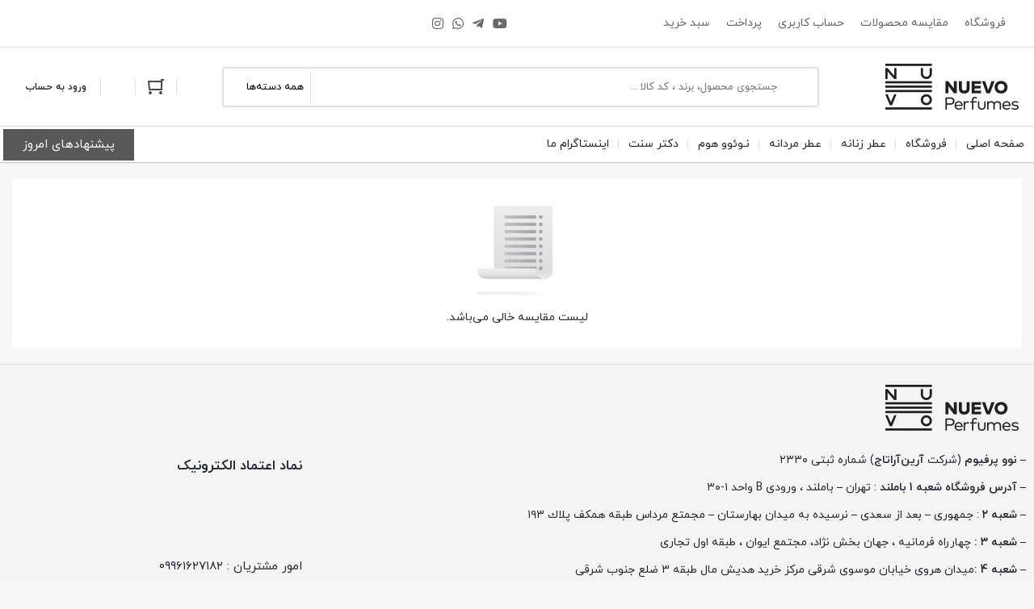

--- FILE ---
content_type: text/html; charset=UTF-8
request_url: https://nuevoperfumes.com/products-compare/
body_size: 20454
content:
<!DOCTYPE html>
<html dir="rtl" lang="fa-IR">
<head>
	<meta charset="UTF-8">
	<meta name="viewport" content="width=device-width, initial-scale=1.0, viewport-fit=cover" />		<meta name='robots' content='index, follow, max-image-preview:large, max-snippet:-1, max-video-preview:-1' />

	<!-- This site is optimized with the Yoast SEO Premium plugin v24.0 (Yoast SEO v26.6) - https://yoast.com/wordpress/plugins/seo/ -->
	<title>مقایسه محصولات - نوو پرفیوم</title>
	<link rel="canonical" href="https://nuevoperfumes.com/products-compare/" />
	<meta property="og:locale" content="fa_IR" />
	<meta property="og:type" content="article" />
	<meta property="og:title" content="مقایسه محصولات" />
	<meta property="og:url" content="https://nuevoperfumes.com/products-compare/" />
	<meta property="og:site_name" content="نوو پرفیوم" />
	<meta name="twitter:card" content="summary_large_image" />
	<script type="application/ld+json" class="yoast-schema-graph">{"@context":"https://schema.org","@graph":[{"@type":"WebPage","@id":"https://nuevoperfumes.com/products-compare/","url":"https://nuevoperfumes.com/products-compare/","name":"مقایسه محصولات - نوو پرفیوم","isPartOf":{"@id":"https://nuevoperfumes.com/#website"},"datePublished":"2023-03-17T03:18:01+00:00","breadcrumb":{"@id":"https://nuevoperfumes.com/products-compare/#breadcrumb"},"inLanguage":"fa-IR","potentialAction":[{"@type":"ReadAction","target":["https://nuevoperfumes.com/products-compare/"]}]},{"@type":"BreadcrumbList","@id":"https://nuevoperfumes.com/products-compare/#breadcrumb","itemListElement":[{"@type":"ListItem","position":1,"name":"خانه","item":"https://nuevoperfumes.com/"},{"@type":"ListItem","position":2,"name":"مقایسه محصولات"}]},{"@type":"WebSite","@id":"https://nuevoperfumes.com/#website","url":"https://nuevoperfumes.com/","name":"نوو پرفیوم","description":"فروشگاه عطر نوو","publisher":{"@id":"https://nuevoperfumes.com/#organization"},"alternateName":"فروش عطر نوو","potentialAction":[{"@type":"SearchAction","target":{"@type":"EntryPoint","urlTemplate":"https://nuevoperfumes.com/?s={search_term_string}"},"query-input":{"@type":"PropertyValueSpecification","valueRequired":true,"valueName":"search_term_string"}}],"inLanguage":"fa-IR"},{"@type":"Organization","@id":"https://nuevoperfumes.com/#organization","name":"نوو پرفیوم","alternateName":"nuevoperfume","url":"https://nuevoperfumes.com/","logo":{"@type":"ImageObject","inLanguage":"fa-IR","@id":"https://nuevoperfumes.com/#/schema/logo/image/","url":"https://nuevoperfumes.com/wp-content/uploads/2024/02/nuevo-logo.png","contentUrl":"https://nuevoperfumes.com/wp-content/uploads/2024/02/nuevo-logo.png","width":187,"height":57,"caption":"نوو پرفیوم"},"image":{"@id":"https://nuevoperfumes.com/#/schema/logo/image/"},"sameAs":["https://instagram.com/nuevoperfumes"],"description":"– آدرس فروشگاه : تهران – باملند ، ورودی B واحد ۱-۳۰ – آدرس شرکت : تهران کیلومتر ۲۰ جاده آبعلی شهرک صنعتی خرمدشت بلوار اصلی خیابان دهم غربی پلاک ۵۶ ، كدپستي : ۱۶۵۳۳۷۱۲٨٥"}]}</script>
	<!-- / Yoast SEO Premium plugin. -->


<style id='wp-img-auto-sizes-contain-inline-css' type='text/css'>
img:is([sizes=auto i],[sizes^="auto," i]){contain-intrinsic-size:3000px 1500px}
/*# sourceURL=wp-img-auto-sizes-contain-inline-css */
</style>
<style id='wp-emoji-styles-inline-css' type='text/css'>

	img.wp-smiley, img.emoji {
		display: inline !important;
		border: none !important;
		box-shadow: none !important;
		height: 1em !important;
		width: 1em !important;
		margin: 0 0.07em !important;
		vertical-align: -0.1em !important;
		background: none !important;
		padding: 0 !important;
	}
/*# sourceURL=wp-emoji-styles-inline-css */
</style>
<link rel='stylesheet' id='wp-block-library-rtl-css' href='https://nuevoperfumes.com/wp-includes/css/dist/block-library/style-rtl.min.css?ver=6.9' type='text/css' media='all' />
<style id='classic-theme-styles-inline-css' type='text/css'>
/*! This file is auto-generated */
.wp-block-button__link{color:#fff;background-color:#32373c;border-radius:9999px;box-shadow:none;text-decoration:none;padding:calc(.667em + 2px) calc(1.333em + 2px);font-size:1.125em}.wp-block-file__button{background:#32373c;color:#fff;text-decoration:none}
/*# sourceURL=/wp-includes/css/classic-themes.min.css */
</style>
<style id='global-styles-inline-css' type='text/css'>
:root{--wp--preset--aspect-ratio--square: 1;--wp--preset--aspect-ratio--4-3: 4/3;--wp--preset--aspect-ratio--3-4: 3/4;--wp--preset--aspect-ratio--3-2: 3/2;--wp--preset--aspect-ratio--2-3: 2/3;--wp--preset--aspect-ratio--16-9: 16/9;--wp--preset--aspect-ratio--9-16: 9/16;--wp--preset--color--black: #000000;--wp--preset--color--cyan-bluish-gray: #abb8c3;--wp--preset--color--white: #ffffff;--wp--preset--color--pale-pink: #f78da7;--wp--preset--color--vivid-red: #cf2e2e;--wp--preset--color--luminous-vivid-orange: #ff6900;--wp--preset--color--luminous-vivid-amber: #fcb900;--wp--preset--color--light-green-cyan: #7bdcb5;--wp--preset--color--vivid-green-cyan: #00d084;--wp--preset--color--pale-cyan-blue: #8ed1fc;--wp--preset--color--vivid-cyan-blue: #0693e3;--wp--preset--color--vivid-purple: #9b51e0;--wp--preset--gradient--vivid-cyan-blue-to-vivid-purple: linear-gradient(135deg,rgb(6,147,227) 0%,rgb(155,81,224) 100%);--wp--preset--gradient--light-green-cyan-to-vivid-green-cyan: linear-gradient(135deg,rgb(122,220,180) 0%,rgb(0,208,130) 100%);--wp--preset--gradient--luminous-vivid-amber-to-luminous-vivid-orange: linear-gradient(135deg,rgb(252,185,0) 0%,rgb(255,105,0) 100%);--wp--preset--gradient--luminous-vivid-orange-to-vivid-red: linear-gradient(135deg,rgb(255,105,0) 0%,rgb(207,46,46) 100%);--wp--preset--gradient--very-light-gray-to-cyan-bluish-gray: linear-gradient(135deg,rgb(238,238,238) 0%,rgb(169,184,195) 100%);--wp--preset--gradient--cool-to-warm-spectrum: linear-gradient(135deg,rgb(74,234,220) 0%,rgb(151,120,209) 20%,rgb(207,42,186) 40%,rgb(238,44,130) 60%,rgb(251,105,98) 80%,rgb(254,248,76) 100%);--wp--preset--gradient--blush-light-purple: linear-gradient(135deg,rgb(255,206,236) 0%,rgb(152,150,240) 100%);--wp--preset--gradient--blush-bordeaux: linear-gradient(135deg,rgb(254,205,165) 0%,rgb(254,45,45) 50%,rgb(107,0,62) 100%);--wp--preset--gradient--luminous-dusk: linear-gradient(135deg,rgb(255,203,112) 0%,rgb(199,81,192) 50%,rgb(65,88,208) 100%);--wp--preset--gradient--pale-ocean: linear-gradient(135deg,rgb(255,245,203) 0%,rgb(182,227,212) 50%,rgb(51,167,181) 100%);--wp--preset--gradient--electric-grass: linear-gradient(135deg,rgb(202,248,128) 0%,rgb(113,206,126) 100%);--wp--preset--gradient--midnight: linear-gradient(135deg,rgb(2,3,129) 0%,rgb(40,116,252) 100%);--wp--preset--font-size--small: 13px;--wp--preset--font-size--medium: 20px;--wp--preset--font-size--large: 36px;--wp--preset--font-size--x-large: 42px;--wp--preset--spacing--20: 0.44rem;--wp--preset--spacing--30: 0.67rem;--wp--preset--spacing--40: 1rem;--wp--preset--spacing--50: 1.5rem;--wp--preset--spacing--60: 2.25rem;--wp--preset--spacing--70: 3.38rem;--wp--preset--spacing--80: 5.06rem;--wp--preset--shadow--natural: 6px 6px 9px rgba(0, 0, 0, 0.2);--wp--preset--shadow--deep: 12px 12px 50px rgba(0, 0, 0, 0.4);--wp--preset--shadow--sharp: 6px 6px 0px rgba(0, 0, 0, 0.2);--wp--preset--shadow--outlined: 6px 6px 0px -3px rgb(255, 255, 255), 6px 6px rgb(0, 0, 0);--wp--preset--shadow--crisp: 6px 6px 0px rgb(0, 0, 0);}:where(.is-layout-flex){gap: 0.5em;}:where(.is-layout-grid){gap: 0.5em;}body .is-layout-flex{display: flex;}.is-layout-flex{flex-wrap: wrap;align-items: center;}.is-layout-flex > :is(*, div){margin: 0;}body .is-layout-grid{display: grid;}.is-layout-grid > :is(*, div){margin: 0;}:where(.wp-block-columns.is-layout-flex){gap: 2em;}:where(.wp-block-columns.is-layout-grid){gap: 2em;}:where(.wp-block-post-template.is-layout-flex){gap: 1.25em;}:where(.wp-block-post-template.is-layout-grid){gap: 1.25em;}.has-black-color{color: var(--wp--preset--color--black) !important;}.has-cyan-bluish-gray-color{color: var(--wp--preset--color--cyan-bluish-gray) !important;}.has-white-color{color: var(--wp--preset--color--white) !important;}.has-pale-pink-color{color: var(--wp--preset--color--pale-pink) !important;}.has-vivid-red-color{color: var(--wp--preset--color--vivid-red) !important;}.has-luminous-vivid-orange-color{color: var(--wp--preset--color--luminous-vivid-orange) !important;}.has-luminous-vivid-amber-color{color: var(--wp--preset--color--luminous-vivid-amber) !important;}.has-light-green-cyan-color{color: var(--wp--preset--color--light-green-cyan) !important;}.has-vivid-green-cyan-color{color: var(--wp--preset--color--vivid-green-cyan) !important;}.has-pale-cyan-blue-color{color: var(--wp--preset--color--pale-cyan-blue) !important;}.has-vivid-cyan-blue-color{color: var(--wp--preset--color--vivid-cyan-blue) !important;}.has-vivid-purple-color{color: var(--wp--preset--color--vivid-purple) !important;}.has-black-background-color{background-color: var(--wp--preset--color--black) !important;}.has-cyan-bluish-gray-background-color{background-color: var(--wp--preset--color--cyan-bluish-gray) !important;}.has-white-background-color{background-color: var(--wp--preset--color--white) !important;}.has-pale-pink-background-color{background-color: var(--wp--preset--color--pale-pink) !important;}.has-vivid-red-background-color{background-color: var(--wp--preset--color--vivid-red) !important;}.has-luminous-vivid-orange-background-color{background-color: var(--wp--preset--color--luminous-vivid-orange) !important;}.has-luminous-vivid-amber-background-color{background-color: var(--wp--preset--color--luminous-vivid-amber) !important;}.has-light-green-cyan-background-color{background-color: var(--wp--preset--color--light-green-cyan) !important;}.has-vivid-green-cyan-background-color{background-color: var(--wp--preset--color--vivid-green-cyan) !important;}.has-pale-cyan-blue-background-color{background-color: var(--wp--preset--color--pale-cyan-blue) !important;}.has-vivid-cyan-blue-background-color{background-color: var(--wp--preset--color--vivid-cyan-blue) !important;}.has-vivid-purple-background-color{background-color: var(--wp--preset--color--vivid-purple) !important;}.has-black-border-color{border-color: var(--wp--preset--color--black) !important;}.has-cyan-bluish-gray-border-color{border-color: var(--wp--preset--color--cyan-bluish-gray) !important;}.has-white-border-color{border-color: var(--wp--preset--color--white) !important;}.has-pale-pink-border-color{border-color: var(--wp--preset--color--pale-pink) !important;}.has-vivid-red-border-color{border-color: var(--wp--preset--color--vivid-red) !important;}.has-luminous-vivid-orange-border-color{border-color: var(--wp--preset--color--luminous-vivid-orange) !important;}.has-luminous-vivid-amber-border-color{border-color: var(--wp--preset--color--luminous-vivid-amber) !important;}.has-light-green-cyan-border-color{border-color: var(--wp--preset--color--light-green-cyan) !important;}.has-vivid-green-cyan-border-color{border-color: var(--wp--preset--color--vivid-green-cyan) !important;}.has-pale-cyan-blue-border-color{border-color: var(--wp--preset--color--pale-cyan-blue) !important;}.has-vivid-cyan-blue-border-color{border-color: var(--wp--preset--color--vivid-cyan-blue) !important;}.has-vivid-purple-border-color{border-color: var(--wp--preset--color--vivid-purple) !important;}.has-vivid-cyan-blue-to-vivid-purple-gradient-background{background: var(--wp--preset--gradient--vivid-cyan-blue-to-vivid-purple) !important;}.has-light-green-cyan-to-vivid-green-cyan-gradient-background{background: var(--wp--preset--gradient--light-green-cyan-to-vivid-green-cyan) !important;}.has-luminous-vivid-amber-to-luminous-vivid-orange-gradient-background{background: var(--wp--preset--gradient--luminous-vivid-amber-to-luminous-vivid-orange) !important;}.has-luminous-vivid-orange-to-vivid-red-gradient-background{background: var(--wp--preset--gradient--luminous-vivid-orange-to-vivid-red) !important;}.has-very-light-gray-to-cyan-bluish-gray-gradient-background{background: var(--wp--preset--gradient--very-light-gray-to-cyan-bluish-gray) !important;}.has-cool-to-warm-spectrum-gradient-background{background: var(--wp--preset--gradient--cool-to-warm-spectrum) !important;}.has-blush-light-purple-gradient-background{background: var(--wp--preset--gradient--blush-light-purple) !important;}.has-blush-bordeaux-gradient-background{background: var(--wp--preset--gradient--blush-bordeaux) !important;}.has-luminous-dusk-gradient-background{background: var(--wp--preset--gradient--luminous-dusk) !important;}.has-pale-ocean-gradient-background{background: var(--wp--preset--gradient--pale-ocean) !important;}.has-electric-grass-gradient-background{background: var(--wp--preset--gradient--electric-grass) !important;}.has-midnight-gradient-background{background: var(--wp--preset--gradient--midnight) !important;}.has-small-font-size{font-size: var(--wp--preset--font-size--small) !important;}.has-medium-font-size{font-size: var(--wp--preset--font-size--medium) !important;}.has-large-font-size{font-size: var(--wp--preset--font-size--large) !important;}.has-x-large-font-size{font-size: var(--wp--preset--font-size--x-large) !important;}
:where(.wp-block-post-template.is-layout-flex){gap: 1.25em;}:where(.wp-block-post-template.is-layout-grid){gap: 1.25em;}
:where(.wp-block-term-template.is-layout-flex){gap: 1.25em;}:where(.wp-block-term-template.is-layout-grid){gap: 1.25em;}
:where(.wp-block-columns.is-layout-flex){gap: 2em;}:where(.wp-block-columns.is-layout-grid){gap: 2em;}
:root :where(.wp-block-pullquote){font-size: 1.5em;line-height: 1.6;}
/*# sourceURL=global-styles-inline-css */
</style>
<style id='woocommerce-inline-inline-css' type='text/css'>
.woocommerce form .form-row .required { visibility: visible; }
/*# sourceURL=woocommerce-inline-inline-css */
</style>
<link rel='stylesheet' id='irk-style-css' href='https://nuevoperfumes.com/wp-content/themes/irankala/style.css?ver=10.9.0' type='text/css' media='all' />
<link rel='stylesheet' id='irk-common-css' href='https://nuevoperfumes.com/wp-content/themes/irankala/assets/build/common.css?ver=10.9.0' type='text/css' media='all' />
<link rel='stylesheet' id='irk-woocommerce-css' href='https://nuevoperfumes.com/wp-content/themes/irankala/assets/build/woocommerce.css?ver=10.9.0' type='text/css' media='all' />
<link rel='stylesheet' id='irk-rtl-css' href='https://nuevoperfumes.com/wp-content/themes/irankala/assets/build/rtl.css?ver=10.9.0' type='text/css' media='all' />
<link rel='stylesheet' id='irk-woocommerce-rtl-css' href='https://nuevoperfumes.com/wp-content/themes/irankala/assets/build/woocommerce-rtl.css?ver=10.9.0' type='text/css' media='all' />
<link rel='stylesheet' id='elementor-frontend-css' href='https://nuevoperfumes.com/wp-content/plugins/elementor/assets/css/frontend.min.css?ver=3.34.0' type='text/css' media='all' />
<link rel='stylesheet' id='widget-icon-list-css' href='https://nuevoperfumes.com/wp-content/plugins/elementor/assets/css/widget-icon-list-rtl.min.css?ver=3.34.0' type='text/css' media='all' />
<link rel='stylesheet' id='widget-heading-css' href='https://nuevoperfumes.com/wp-content/plugins/elementor/assets/css/widget-heading-rtl.min.css?ver=3.34.0' type='text/css' media='all' />
<link rel='stylesheet' id='elementor-icons-css' href='https://nuevoperfumes.com/wp-content/plugins/elementor/assets/lib/eicons/css/elementor-icons.min.css?ver=5.45.0' type='text/css' media='all' />
<link rel='stylesheet' id='elementor-post-14-css' href='https://nuevoperfumes.com/wp-content/uploads/elementor/css/post-14.css?ver=1769697429' type='text/css' media='all' />
<link rel='stylesheet' id='e-popup-style-css' href='https://nuevoperfumes.com/wp-content/plugins/elementor-pro/assets/css/conditionals/popup.min.css?ver=3.25.4' type='text/css' media='all' />
<link rel='stylesheet' id='elementor-post-84-css' href='https://nuevoperfumes.com/wp-content/uploads/elementor/css/post-84.css?ver=1769697429' type='text/css' media='all' />
<link rel='stylesheet' id='elementor-post-135-css' href='https://nuevoperfumes.com/wp-content/uploads/elementor/css/post-135.css?ver=1769697429' type='text/css' media='all' />
<link rel='stylesheet' id='elementor-gf-local-roboto-css' href='https://nuevoperfumes.com/wp-content/uploads/elementor/google-fonts/css/roboto.css?ver=1747555024' type='text/css' media='all' />
<link rel='stylesheet' id='elementor-gf-local-robotoslab-css' href='https://nuevoperfumes.com/wp-content/uploads/elementor/google-fonts/css/robotoslab.css?ver=1747555039' type='text/css' media='all' />
<link rel='stylesheet' id='elementor-icons-shared-0-css' href='https://nuevoperfumes.com/wp-content/plugins/elementor/assets/lib/font-awesome/css/fontawesome.min.css?ver=5.15.3' type='text/css' media='all' />
<link rel='stylesheet' id='elementor-icons-fa-brands-css' href='https://nuevoperfumes.com/wp-content/plugins/elementor/assets/lib/font-awesome/css/brands.min.css?ver=5.15.3' type='text/css' media='all' />
<script type="text/javascript" src="https://nuevoperfumes.com/wp-includes/js/jquery/jquery.min.js?ver=3.7.1" id="jquery-core-js"></script>
<script type="text/javascript" src="https://nuevoperfumes.com/wp-includes/js/jquery/jquery-migrate.min.js?ver=3.4.1" id="jquery-migrate-js"></script>
<script type="text/javascript" src="https://nuevoperfumes.com/wp-content/plugins/woocommerce/assets/js/jquery-blockui/jquery.blockUI.min.js?ver=2.7.0-wc.10.4.3" id="wc-jquery-blockui-js" defer="defer" data-wp-strategy="defer"></script>
<script type="text/javascript" id="wc-add-to-cart-js-extra">
/* <![CDATA[ */
var wc_add_to_cart_params = {"ajax_url":"/wp-admin/admin-ajax.php","wc_ajax_url":"/?wc-ajax=%%endpoint%%","i18n_view_cart":"\u0645\u0634\u0627\u0647\u062f\u0647 \u0633\u0628\u062f \u062e\u0631\u06cc\u062f","cart_url":"https://nuevoperfumes.com/cart/","is_cart":"","cart_redirect_after_add":"no"};
//# sourceURL=wc-add-to-cart-js-extra
/* ]]> */
</script>
<script type="text/javascript" src="https://nuevoperfumes.com/wp-content/plugins/woocommerce/assets/js/frontend/add-to-cart.min.js?ver=10.4.3" id="wc-add-to-cart-js" defer="defer" data-wp-strategy="defer"></script>
<script type="text/javascript" src="https://nuevoperfumes.com/wp-content/plugins/woocommerce/assets/js/js-cookie/js.cookie.min.js?ver=2.1.4-wc.10.4.3" id="wc-js-cookie-js" defer="defer" data-wp-strategy="defer"></script>
<script type="text/javascript" id="woocommerce-js-extra">
/* <![CDATA[ */
var woocommerce_params = {"ajax_url":"/wp-admin/admin-ajax.php","wc_ajax_url":"/?wc-ajax=%%endpoint%%","i18n_password_show":"\u0646\u0645\u0627\u06cc\u0634 \u0631\u0645\u0632\u0639\u0628\u0648\u0631","i18n_password_hide":"Hide password"};
//# sourceURL=woocommerce-js-extra
/* ]]> */
</script>
<script type="text/javascript" src="https://nuevoperfumes.com/wp-content/plugins/woocommerce/assets/js/frontend/woocommerce.min.js?ver=10.4.3" id="woocommerce-js" defer="defer" data-wp-strategy="defer"></script>
<meta name="generator" content="WordPress 6.9" />
<meta name="generator" content="WooCommerce 10.4.3" />
      <style>
                  body {
            background-color: #f6f6f6;
         }

         @media (max-width: 992px) {
            body:not(.home):not(.woocommerce-account:not(.logged-in)):not(.user-account-page:not(.logged-in)) {
               background-color: #f6f6f6;
            }
         }

                  @media (min-width: 992px) {
            .product-columns {
               padding: 20px;
            }

            .product-columns + .services {
               border-radius: 0 0 16px 16px;
            }

            .woocommerce-tabs {
               padding: 20px;
            }

            .woocommerce-products-header {
               padding: 20px;
               border-radius: 16px;
            }
         }

         
         
                  .pagination .page-numbers:hover,
         ul.page-numbers .page-numbers:hover {
            border-color: #3d3d3d;
         }

         .pagination .page-numbers:not(.current):hover,
         ul.page-numbers .page-numbers:not(.current):hover {
            color: #3d3d3d;
         }

         .pagination .page-numbers:hover svg,
         ul.page-numbers .page-numbers:hover svg {
            fill: #3d3d3d;
         }

         .pagination .page-numbers.current,
         ul.page-numbers .page-numbers.current {
            background: #3d3d3d;
         }

         .breadcrumb a:hover {
            color: #3d3d3d;
         }

         .la-ball-scale-multiple {
            color: #3d3d3d;
         }

         .la-ball-beat {
            color: #3d3d3d;
         }

         .la-ball-circus {
            color: #3d3d3d;
         }

         .la-ball-elastic-dots {
            color: #3d3d3d;
         }

         .la-ball-clip-rotate {
            color: #3d3d3d;
         }

         .la-ball-clip-rotate-multiple {
            color: #3d3d3d;
         }

         .la-ball-fall {
            color: #3d3d3d;
         }

         .loader-bullet {
            background-color: #3d3d3d;
         }

         .main-header .favorites .count,
         .main-header .compare .count {
            background: #3d3d3d;
         }

         @media (min-width: 992px) {
            #top-menu .top-menu .menu-item:hover > a {
               color: #3d3d3d;
            }
         }

         @media (min-width: 992px) {
            #cat-menu .cat-menu .menu-item:hover > a {
               color: #3d3d3d;
            }

            #cat-menu .cat-menu #magic-line {
               background: #3d3d3d;
            }

            #cat-menu .cat-menu .mega-menu .sub-menu .sub-menu a:hover {
               color: #3d3d3d;
            }

            #cat-menu .cat-menu .mega-menu > .sub-menu > .menu-item > a:before {
               background: #3d3d3d;
            }

            #cat-menu .cat-menu .mega-menu-main-item > .sub-menu .mega-menu.show > a {
               color: #3d3d3d;
            }
         }

         #faq-toggle {
            background: #3d3d3d;
         }

         .faq-box {
            border-color: #3d3d3d;
         }

         .faq-box .faq-header {
            background: #3d3d3d;
         }

         .bottom-nav .nav-item .badge {
            background: #3d3d3d;
         }

         .bottom-nav .nav-item.active:before {
            background: #3d3d3d;
         }

         .widget .widget-header .widget-title span {
            border-bottom-color: #3d3d3d;
         }

         .widget-stories.stories .story .item-link .item-preview {
            background: #3d3d3d;
         }

         .add-favorites.active svg {
            fill: #3d3d3d;
         }

         .add-favorites.active i {
            color: #3d3d3d;
         }

         .post-comment .post-comment-header span {
            border-bottom-color: #3d3d3d;
         }

         .post-archive-header .archive-title > span {
            border-bottom-color: #3d3d3d;
         }

         .user-account--content .content-title span {
            border-bottom-color: #3d3d3d;
         }

         .user-account-navigation ul li.is-active a {
            border-left-color: #3d3d3d;
         }

         .user-account-navigation ul li a .count {
            background: #3d3d3d;
         }

                  .product--actions .action-item.active svg {
            fill: #3d3d3d;
         }

         .countdown-timer {
            color: #3d3d3d;
         }

         .woocommerce-MyAccount-content .content-title span {
            border-bottom-color: #3d3d3d;
         }

         body:not(.rtl) .account-navigation .woocommerce-MyAccount-navigation-link.is-active a {
            border-left-color: #3d3d3d;
         }

         body.rtl .account-navigation .woocommerce-MyAccount-navigation-link.is-active a {
            border-right-color: #3d3d3d;
         }

         .woocommerce-MyAccount-navigation-link .count {
            background: #3d3d3d;
         }

         .my-account-orders .orders-tab a.active {
            color: #3d3d3d;
            border-bottom-color: #3d3d3d;
         }

         .my-account-orders .orders-tab a.active .count {
            background-color: #3d3d3d;
         }

         .order-items .order-item .product-img a svg {
            fill: #3d3d3d;
         }

         .woocommerce-MyAccount-content .woocommerce-Addresses .woocommerce-Address-title .edit {
            color: #3d3d3d;
            border-color: #3d3d3d;
         }

         .main-header .mini-cart-icon .count {
            background: #3d3d3d;
         }

         .main-header .mini-cart .cart_list .cart-item .col-image .sale-flash {
            color: #3d3d3d;
         }

         .main-header .mini-cart .cart_list .cart-item .col-product .product-price .discount {
            color: #3d3d3d;
         }

         .main-header .mini-cart .cart_list .cart-item .col-product .remove {
            color: #3d3d3d;
         }

         .main-header .mini-cart .cart_list .cart-item .col-product .remove svg {
            fill: #3d3d3d;
         }

         .variations .reset_variations {
            border-color: #3d3d3d;
            color: #3d3d3d;
         }

         ul.products li.product .woocommerce-LoopProduct-link .onsale {
            color: #3d3d3d;
         }

         .woocommerce-cart .post-header .post-title a.active {
            color: #3d3d3d;
            border-bottom-color: #3d3d3d;
         }

         .woocommerce-cart .post-header .post-title a.active .count {
            background-color: #3d3d3d;
         }

         .cart-contents .cart-item .col-thumbnail .sale-flash {
            color: #3d3d3d;
         }

         .cart-contents .cart-item .col-thumbnail .quantity-holder:not(.hidden) .decrease-qty,
         .cart-contents .cart-item .col-thumbnail .quantity-holder:not(.hidden) .increase-qty {
            color: #3d3d3d;
         }

         .cart-contents .cart-item .col-thumbnail .quantity-holder:not(.hidden) .qty {
            color: #3d3d3d;
         }

         .cart-contents .cart-item .col-product .product-price .discount {
            color: #3d3d3d;
         }

         .cart-contents .cart-item .col-product .product-subtotal .discount {
            color: #3d3d3d;
         }

         .cart-contents .cart-item .col-product .product-actions .remove {
            color: #3d3d3d;
         }

         .cart-contents .cart-item .col-product .product-actions .remove svg {
            fill: #3d3d3d;
         }

         .cart-collaterals .cart-discount .amount {
            color: #3d3d3d;
         }

         .cart-collaterals .cart-profit {
            color: #3d3d3d;
         }

         .checkout-steps .step-cart + .line {
            background-color: #3d3d3d;
         }

         .checkout-steps .step-cart {
            color: #3d3d3d;
         }

         .checkout-steps .step-cart svg {
            fill: #3d3d3d;
         }

         .checkout-steps .step-checkout {
            color: #3d3d3d;
         }

         .checkout-steps .step-checkout svg {
            fill: #3d3d3d;
         }

         .woocommerce-checkout-review-order-table .cart-discount .amount {
            color: #3d3d3d;
         }

         .woocommerce-checkout-review-order-table .cart-profit {
            color: #3d3d3d;
         }

         .onsale-holder {
            color: #3d3d3d;
         }

         .woocommerce-product-gallery .woocommerce-product-gallery__wrapper .single-product-actions .action-item.active svg {
            fill: #3d3d3d;
         }

         .woocommerce-tabs .tabs li.active a {
            color: #3d3d3d;
         }

         .woocommerce-tabs .tabs li.active a:after {
            background-color: #3d3d3d;
         }

         .woocommerce-tabs .woocommerce-Tabs-panel .tabs-panel-inner > h2:first-of-type span,
         .woocommerce-tabs .woocommerce-Tabs-panel .woocommerce-Reviews-title span {
            border-bottom: 2px solid#3d3d3d;
         }

         @media (min-width: 992px) {
            .tab-columns .column-cart .cart-box .row-onsale {
               color: #3d3d3d;
            }
         }

         .woocommerce-ordering .orderby .active {
            color: #3d3d3d;
         }

         .cart-box .panel-stock .delivery .delivery-text svg {
            fill: #3d3d3d;
         }

         .scroll-progress-container .scroll-progress {
             background: #3d3d3d;
         }

                           
                  .button-secondary {
            background-color: #777777;
            border-color: #777777;
         }

         .button-secondary:hover,
         .button-secondary:focus,
         .button-secondary:active {
            background-color: #686868;
            border-color: #686868;
         }

         .button-secondary-outline {
            color: #777777;;
            border-color: #777777;
         }

         .button-secondary-outline svg {
            fill: #777777;
         }

         .button-secondary-outline:hover,
         .button-secondary-outline:focus,
         .button-secondary-outline:active {
            color: #777777;
         }

         input[type=text]:focus,
         input[type=number]:focus,
         input[type=search]:focus,
         input[type=email]:focus,
         input[type=url]:focus,
         input[type=password]:focus,
         input[type=tel]:focus,
         input[type=date]:focus,
         input[type=time]:focus,
         textarea:focus {
            border-color: #777777;
         }

         select:focus {
            border-color: #777777;
         }

         input[type=radio]:checked,
         input[type=checkbox]:checked {
            background-color: #777777;
            border-color: #777777;
         }

         .showmore-button {
            color: #777777;
         }

         .main-footer .description .col-description .widget .textwidget a {
            color: #777777;
         }

         .widget-posts .widget-footer a {
            color: #777777;
         }

         .widget-categories .cat-item a:hover,
         .widget_categories .cat-item a:hover,
         .widget_product_categories .cat-item a:hover {
            color: #777777;
         }

         .widget-featured-links .widget-title a {
            color: #777777;
         }

         .widget-posts-slider .widget-title a {
            color: #777777;
         }

         body.error404 #main a {
            color: #777777;
         }

         .archive-posts .post-item .post-cat-favorites .post-cat {
            color: #777777;
            background-color: transparent;
            padding: 0;
         }

         .account-custom-items a {
            color: #777777;
         }

         .user-account-notifications .notification.not-viewed .content-column .title:after {
            background-color: #777777;
         }

         .user-account-notifications .notification.not-viewed .footer a {
            color: #777777;
         }

         body:not(.page) .post-content a {
            color: #777777;
            border-bottom-color: #777777;
         }

         .post-archive-header .archive-description a {
            color: #777777;
            border-bottom-color: #777777;
         }

         .user-account-notifications .notification .content-column .footer a {
            color: #777777;
         }

         .user-account-notification-view .content a {
            color: #777777;
            border-bottom-color: #777777;
         }

                  .select2.select2-container.select2-container--open .select2-selection--single {
            border-color: #777777;
         }

         .select2-dropdown {
            border-color: #777777;
         }

         .widget-onsale-filter .widget-content a input[type=checkbox]:checked + span:before,
         .widget-original-filter .widget-content a input[type=checkbox]:checked + span:before,
         .widget-instock-filter .widget-content a input[type=checkbox]:checked + span:before {
            background: #777777;
            border-color: #777777;
         }

         .widget_price_filter .price_slider .ui-slider-range {
            background-color: #777777;
         }

         .widget_price_filter .price_slider .ui-slider-handle {
            background-color: #777777;
         }

         .widget-amazing-slider .widget-title a {
            color: #777777;
         }

         .widget-amazing-slider .view-all .arrow {
            border-color: #777777;
         }

         .widget-amazing-slider .view-all .arrow svg {
            fill: #777777;
         }

         .widget-amazing-slider .view-all .all-title {
            color: #777777;
         }

         .widget-products-slider .widget-title a {
            color: #777777;
         }

         .widget-price-list .widget-title a {
            color: #777777;
         }

         .widget-products-slider.style-multirow .slider-items-row .slider-item > a .slider-item-number {
            color: #777777;
         }

         @media (max-width: 992px) {
            body.woocommerce-account:not(.logged-in) .my-account-content .input-text {
               border-color: #f0f0f1;
               border-bottom-color: #777777;
            }
         }

         .my-account-dashboard .orders-summary .content-title a {
            color: #777777;
         }

         .my-account-dashboard .orders-summary .content-title a svg {
            fill: #777777;
         }

         .my-account-orders .myaccount-order .order-actions a {
            color: #777777;
         }

         .myaccount-view-order .order-again a {
            color: #777777;
         }

         .order-items .order-item .product-name .view-product a {
            color: #777777;
         }

         .main-header .mini-cart-content .cart-header a span {
            color: #777777;
         }

         .main-header .mini-cart-content .cart-header a svg {
            fill: #777777;
         }

         .main-header .mini-cart-content .cart-empty ul a {
            color: #777777;
         }

         .variations .variation-item input[type=radio]:checked + label {
            border-color: #777777;
         }

         .empty-cart-container a {
            color: #777777;
         }

         .woocommerce-cart .cart-header .next-shopping-to-cart {
            color: #777777;
         }

         .woocommerce-cart .cart-header .next-shopping-to-cart svg {
            fill: #777777;
         }

         .cart-contents .cart-item .col-product .product-actions .save-next-shopping {
            color: #777777;
         }

         .cart-contents .cart-item .col-product .product-actions .save-next-shopping svg {
            fill: #777777;
         }

         .cart-collaterals .shipping-calculator-button {
            color: #777777;
            background-color: transparent;
         }

         .help-text a {
            color: #777777;
         }

         .place-order .woocommerce-terms-and-conditions-link {
            color: #777777;
            background-color: transparent;
         }

         .product-rating .reviews {
            color: #777777;
         }

         .product_meta > span a {
            color: #777777;
         }

         .cart-box .panel-vendor .vendor-header .other-vendors {
            color: #777777;
         }

         .cart-box .panel-stock .stock-text .stock-icon {
            fill: #777777;
         }

         .cart-box .panel-stock .delivery .delivery-bullet svg {
            fill: #777777;
         }

         #modal-reviews .modal-content #commentform .comment-attributes .rating-slider-holder .rating-slider .slider-base,
         #modal-reviews .modal-content #commentform .comment-attributes .rating-slider-holder .rating-slider .slider-step,
         #modal-reviews .modal-content #commentform .comment-attributes .rating-slider-holder .rating-slider .slider-handle {
            background: #777777;
         }

         #modal-reviews .modal-content #commentform .comment-form-questions .questions .question input[type=radio]:checked + label {
            border-color: #777777;
            color: #777777;
         }

         #modal-reviews .modal-content #commentform .comment-form-questions .questions .question input[type=radio]:checked + label svg {
            fill: #777777;
         }

         @media (min-width: 992px) {
            .tab-columns .column-cart .cart-box .row-info .stock-text svg {
               fill: #777777;
            }
         }

         #gallery-thumbs .column-thumbs .gallery-thumbs .thumb-item.active {
            border-color: #777777;
         }

         .widget_layered_nav .woocommerce-widget-layered-nav-list .chosen .swatches-box {
            border-color: #777777;
         }

         .variations .variation-swatches input[type=radio]:checked + label {
            border-color: #777777;
         }

         .woocommerce-products-header .products-header-description a {
            color: #777777;
            border-bottom: 1px dashed#777777;
         }

         .place-order .woocommerce-privacy-policy-text .woocommerce-privacy-policy-link {
            color: #777777;
         }

         .woocommerce-tabs .woocommerce-Tabs-panel--excerpt a,
         .woocommerce-tabs .woocommerce-Tabs-panel--description a {
            color: #777777;
            border-bottom-color: #777777;
         }

         #modal-reviews .modal-content .rules-content a {
            color: #777777;
            border-bottom-color: #777777;
         }

         .main-header .search-form.search-modal input[type=search],
         .main-header .search-form.search-modal.minimal input[type=search],
         .main-header .search-form.search-modal.full-screen input[type=search] {
            border-bottom-color: #777777;
         }

         @media (max-width: 992px) {
            body.user-account-page:not(.logged-in) .user-account-content input[type=text],
            body.user-account-page:not(.logged-in) .user-account-content input[type=email],
            body.user-account-page:not(.logged-in) .user-account-content input[type=password] {
               border-bottom-color: #777777;
            }
         }

         .widget_price_filter .price_slider_amount .button {
            background-color: #777777;
            border-color: #777777;
         }

         .stock-rating .stock svg {
            fill: #777777;
         }

         
         
                  .button:not(.button-gray):not(.button-gray-outline),
         input[type=submit] {
            background-color: #444444;
            border-color: #444444;
         }

         .button:not(.button-gray):not(.button-gray-outline):hover,
         .button:not(.button-gray):not(.button-gray-outline):focus,
         .button:not(.button-gray):not(.button-gray-outline):active,
         input[type=submit]:hover,
         input[type=submit]:focus,
         input[type=submit]:active {
            background-color: #353535;
            border-color: #353535;
         }

         .button-outline:not(.button-gray):not(.button-gray-outline) {
            color: #444444;
            border-color: #444444;
            background-color: transparent;
         }

         .button-outline:not(.button-gray):not(.button-gray-outline) svg {
            fill: #444444;
         }

         .button-outline:not(.button-gray):not(.button-gray-outline):hover,
         .button-outline:not(.button-gray):not(.button-gray-outline):focus,
         .button-outline:not(.button-gray):not(.button-gray-outline):active {
            color: #353535;
            background-color: transparent;
         }

         .main-footer .newsletter form button,
         .main-footer .newsletter form input[type=submit] {
            background: #444444;
            border-color: #444444;
         }

                  form.cart .button.loading:before {
            background-color: #444444;
         }

         .widget-amazing .amazing-content .amazing-products .amazing-product .discount {
            background: #444444;
         }

         
         
         
         
                  .price .discount {
            background-color: #d60644;
         }

         .widget-amazing .amazing-content .amazing-products .amazing-product .discount {
            background: #d60644;
         }

         
         
         
         
         
         
               </style>
                  <style>
                                    @font-face {
            font-family: iranyekan;
            font-style: normal;
            font-weight: bold;
            font-display: swap;
            src: url('https://nuevoperfumes.com/wp-content/themes/irankala/assets/fonts/iranyekan/woff/iranyekanwebboldfanum.woff') format('woff');
         }

         @font-face {
            font-family: iranyekan;
            font-style: normal;
            font-weight: normal;
            font-display: swap;
            src: url('https://nuevoperfumes.com/wp-content/themes/irankala/assets/fonts/iranyekan/woff/iranyekanwebregularfanum.woff') format('woff');
         }

                                             
                  
                  
         body,
         .admin-email__heading,
         #wpadminbar,
         #wpadminbar *,
         .rtl #wpadminbar *,
         .elementor-add-section-drag-title,
         .elementor-select-preset-title,
         .dokan-layout {
            font-family: iranyekan !important;
         }

         #wpadminbar .ab-icon,
         #wpadminbar .ab-item:before,
         #wpadminbar > #wp-toolbar > #wp-admin-bar-root-default .ab-icon,
         .wp-admin-bar-arrow {
            font-family: dashicons !important;
         }

               </style>
            <style>
                                                      
                                                                        
               </style>
                  <link rel="shortcut icon" type="image/icon" href="https://nuevoperfumes.com/wp-content/uploads/2024/02/nuevo-favicon.png"><meta name="irk-nonce" content="931df6801c">	<noscript><style>.woocommerce-product-gallery{ opacity: 1 !important; }</style></noscript>
	<meta name="generator" content="Elementor 3.34.0; features: additional_custom_breakpoints; settings: css_print_method-external, google_font-enabled, font_display-swap">
 
			<style>
				.e-con.e-parent:nth-of-type(n+4):not(.e-lazyloaded):not(.e-no-lazyload),
				.e-con.e-parent:nth-of-type(n+4):not(.e-lazyloaded):not(.e-no-lazyload) * {
					background-image: none !important;
				}
				@media screen and (max-height: 1024px) {
					.e-con.e-parent:nth-of-type(n+3):not(.e-lazyloaded):not(.e-no-lazyload),
					.e-con.e-parent:nth-of-type(n+3):not(.e-lazyloaded):not(.e-no-lazyload) * {
						background-image: none !important;
					}
				}
				@media screen and (max-height: 640px) {
					.e-con.e-parent:nth-of-type(n+2):not(.e-lazyloaded):not(.e-no-lazyload),
					.e-con.e-parent:nth-of-type(n+2):not(.e-lazyloaded):not(.e-no-lazyload) * {
						background-image: none !important;
					}
				}
			</style>
			<link rel="icon" href="https://nuevoperfumes.com/wp-content/uploads/2024/02/cropped-nuevo-logo-32x32.png" sizes="32x32" />
<link rel="icon" href="https://nuevoperfumes.com/wp-content/uploads/2024/02/cropped-nuevo-logo-192x192.png" sizes="192x192" />
<link rel="apple-touch-icon" href="https://nuevoperfumes.com/wp-content/uploads/2024/02/cropped-nuevo-logo-180x180.png" />
<meta name="msapplication-TileImage" content="https://nuevoperfumes.com/wp-content/uploads/2024/02/cropped-nuevo-logo-270x270.png" />
</head>
<body class="rtl wp-singular page-template-default page page-id-48 wp-theme-irankala theme-irankala woocommerce-no-js container-max-width show-bottom-nav compare-page elementor-default elementor-kit-14">
<div id="pre-loader"><div class="la-ball-clip-rotate-multiple la-2x"><div></div><div></div></div><span>لغو پیش بارگیری</span></div><script>document.addEventListener("DOMContentLoaded", function () {document.getElementById("pre-loader").remove();});</script><div class="overlay"></div>		<header data-elementor-type="header" data-elementor-id="84" class="elementor elementor-84 elementor-location-header" data-elementor-post-type="elementor_library">
					<section class="elementor-section elementor-top-section elementor-element elementor-element-e14a6d5 elementor-section-boxed elementor-section-height-default elementor-section-height-default" data-id="e14a6d5" data-element_type="section">
						<div class="elementor-container elementor-column-gap-default">
					<div class="elementor-column elementor-col-50 elementor-top-column elementor-element elementor-element-33a2c0f" data-id="33a2c0f" data-element_type="column">
			<div class="elementor-widget-wrap elementor-element-populated">
						<div class="elementor-element elementor-element-4a9d8ae elementor-widget elementor-widget-irk-top-menu" data-id="4a9d8ae" data-element_type="widget" data-widget_type="irk-top-menu.default">
				<div class="elementor-widget-container">
					    <nav id="top-menu">
        <div class="container">
            <div class="top-menu-toggle">
                <span>
                    نمایش فهرست                    <svg viewBox="0 0 24 24" class="svg" style="display: none;"><path d="M7.707 9.29l-1.414 1.414 5 5a1 1 0 001.414 0l5-5-1.414-1.414L12 13.583 7.707 9.29z"></path></svg>                </span>
            </div>
            <ul id="menu-top-menu" class="top-menu"><li id="menu-item-68" class="menu-item menu-item-type-post_type menu-item-object-page menu-item-68"><a href="https://nuevoperfumes.com/shop/">فروشگاه</a></li>
<li id="menu-item-64" class="menu-item menu-item-type-post_type menu-item-object-page current-menu-item page_item page-item-48 current_page_item menu-item-64"><a href="https://nuevoperfumes.com/products-compare/" aria-current="page">مقایسه محصولات</a></li>
<li id="menu-item-65" class="menu-item menu-item-type-post_type menu-item-object-page menu-item-65"><a href="https://nuevoperfumes.com/my-account/">حساب کاربری</a></li>
<li id="menu-item-66" class="menu-item menu-item-type-post_type menu-item-object-page menu-item-66"><a href="https://nuevoperfumes.com/checkout/">پرداخت</a></li>
<li id="menu-item-67" class="menu-item menu-item-type-post_type menu-item-object-page menu-item-67"><a href="https://nuevoperfumes.com/cart/">سبد خرید</a></li>
</ul>        </div>
    </nav>
				</div>
				</div>
					</div>
		</div>
				<div class="elementor-column elementor-col-50 elementor-top-column elementor-element elementor-element-526f1cf elementor-hidden-tablet elementor-hidden-mobile" data-id="526f1cf" data-element_type="column">
			<div class="elementor-widget-wrap elementor-element-populated">
						<div class="elementor-element elementor-element-51ff2d0 elementor-icon-list--layout-inline elementor-align-end elementor-list-item-link-full_width elementor-widget elementor-widget-icon-list" data-id="51ff2d0" data-element_type="widget" data-widget_type="icon-list.default">
				<div class="elementor-widget-container">
							<ul class="elementor-icon-list-items elementor-inline-items">
							<li class="elementor-icon-list-item elementor-inline-item">
											<span class="elementor-icon-list-icon">
							<i aria-hidden="true" class="fab fa-youtube"></i>						</span>
										<span class="elementor-icon-list-text"></span>
									</li>
								<li class="elementor-icon-list-item elementor-inline-item">
											<span class="elementor-icon-list-icon">
							<i aria-hidden="true" class="fab fa-telegram-plane"></i>						</span>
										<span class="elementor-icon-list-text"></span>
									</li>
								<li class="elementor-icon-list-item elementor-inline-item">
											<span class="elementor-icon-list-icon">
							<i aria-hidden="true" class="fab fa-whatsapp"></i>						</span>
										<span class="elementor-icon-list-text"></span>
									</li>
								<li class="elementor-icon-list-item elementor-inline-item">
											<a href="https://instagram.com/world.of.nuevo">

												<span class="elementor-icon-list-icon">
							<i aria-hidden="true" class="fab fa-instagram"></i>						</span>
										<span class="elementor-icon-list-text"></span>
											</a>
									</li>
						</ul>
						</div>
				</div>
					</div>
		</div>
					</div>
		</section>
				<section class="elementor-section elementor-top-section elementor-element elementor-element-0dbe32e elementor-section-boxed elementor-section-height-default elementor-section-height-default" data-id="0dbe32e" data-element_type="section">
						<div class="elementor-container elementor-column-gap-default">
					<div class="elementor-column elementor-col-33 elementor-top-column elementor-element elementor-element-e6758e5 elementor-hidden-tablet elementor-hidden-mobile" data-id="e6758e5" data-element_type="column">
			<div class="elementor-widget-wrap elementor-element-populated">
						<div class="elementor-element elementor-element-5d7375c elementor-widget__width-auto elementor-widget elementor-widget-irk-header-logo" data-id="5d7375c" data-element_type="widget" data-widget_type="irk-header-logo.default">
				<div class="elementor-widget-container">
					<a href="https://nuevoperfumes.com" class="site-logo"   ><img width="187" height="57" src="https://nuevoperfumes.com/wp-content/uploads/2024/02/nuevo-logo.png" class="logo-desktop img-fluid" alt="لوگوی شرکت نوورفیوم" decoding="async" /><img width="187" height="23" src="https://nuevoperfumes.com/wp-content/uploads/2023/03/logo-1.png" class="logo-mobile img-fluid" alt="" decoding="async" /></a>				</div>
				</div>
					</div>
		</div>
				<div class="elementor-column elementor-col-33 elementor-top-column elementor-element elementor-element-b38ab40" data-id="b38ab40" data-element_type="column">
			<div class="elementor-widget-wrap elementor-element-populated">
						<div class="elementor-element elementor-element-72df06e elementor-widget elementor-widget-irk-search-form" data-id="72df06e" data-element_type="widget" data-widget_type="irk-search-form.default">
				<div class="elementor-widget-container">
					<form class="search-form minimal" method="get" action="https://nuevoperfumes.com">
    <div class="search-overlay"></div>
    <svg viewBox="0 0 24 24" class="search-icon svg" style="display: none;"><path fill-rule="evenodd" d="M10.5 18a7.5 7.5 0 115.973-2.963l4.369 4.246-1.394 1.434-4.387-4.263A7.467 7.467 0 0110.5 18zm5.5-7.5a5.5 5.5 0 11-11 0 5.5 5.5 0 0111 0z" clip-rule="evenodd"></path></svg>    <svg viewBox="0 0 24 24" class="arrow-icon svg" style="display: none;">
        <path fill-rule="evenodd" d="M11.293 19.707l1.414-1.414L7.414 13H20v-2H7.414l5.293-5.293-1.414-1.414-7 7a1 1 0 000 1.414l7 7z" clip-rule="evenodd"></path>
    </svg>
    <input type="search" name="s" value="" autocomplete="off" placeholder="جستجوی محصول، برند ، کد کالا ...">
    <input type="hidden" name="post_type" value="product">
    <select  name='_category' id='_category' class='product-cat'>
	<option value='0' selected='selected'>همه دسته‌ها</option>
	<option class="level-0" value="%d8%b9%d8%b7%d8%b1-%d9%88-%d8%a7%d8%af%da%a9%d9%84%d9%86">عطر و ادکلن</option>
	<option class="level-1" value="%d8%b9%d8%b7%d8%b1-%d9%85%d8%b1%d8%af%d8%a7%d9%86%d9%87">&nbsp;&nbsp;&nbsp;عطر مردانه</option>
	<option class="level-1" value="%d8%b9%d8%b7%d8%b1-%d8%b2%d9%86%d8%a7%d9%86%d9%87">&nbsp;&nbsp;&nbsp;عطر زنانه</option>
	<option class="level-0" value="%d9%be%da%a9-%d9%87%d8%af%db%8c%d9%87">پک هدیه</option>
	<option class="level-0" value="unisex">مردانه و زنانه</option>
	<option class="level-0" value="nuevo-home">نوو هوم</option>
	<option class="level-0" value="drscent">دکتر سنت</option>
	<option class="level-1" value="%d8%af%d9%81%db%8c%d9%88%d8%b2%d8%b1">&nbsp;&nbsp;&nbsp;خوشبوکننده</option>
	<option class="level-2" value="eco">&nbsp;&nbsp;&nbsp;&nbsp;&nbsp;&nbsp;اقتصادی</option>
	<option class="level-2" value="luxury">&nbsp;&nbsp;&nbsp;&nbsp;&nbsp;&nbsp;لوکس</option>
	<option class="level-1" value="aroma">&nbsp;&nbsp;&nbsp;رایحه ها</option>
	<option class="level-0" value="%d9%86%d9%88%d9%88-%d9%84%d9%90%d9%88%d9%84">نوو لِول</option>
	<option class="level-0" value="%d9%85%d8%ad%d8%b5%d9%88%d9%84%d8%a7%d8%aa-%d8%ac%d8%af%db%8c%d8%af">محصولات جدید</option>
	<option class="level-1" value="%d8%b7%d8%a8%db%8c">&nbsp;&nbsp;&nbsp;طبی</option>
</select>
    <svg class="loading svg" style="display: none;" version="1.1" id="L4" xmlns="http://www.w3.org/2000/svg" xmlns:xlink="http://www.w3.org/1999/xlink" x="0px" y="0px" viewBox="0 0 100 100" enable-background="new 0 0 0 0" xml:space="preserve">
        <circle fill="#a1a3a8" stroke="none" cx="26" cy="50" r="6">
            <animate attributeName="opacity" dur="1s" values="0;1;0" repeatCount="indefinite" begin="0.1"/>
        </circle>
        <circle fill="#a1a3a8" stroke="none" cx="46" cy="50" r="6">
            <animate attributeName="opacity" dur="1s" values="0;1;0" repeatCount="indefinite" begin="0.2"/>
        </circle>
        <circle fill="#a1a3a8" stroke="none" cx="66" cy="50" r="6">
            <animate attributeName="opacity" dur="1s" values="0;1;0" repeatCount="indefinite" begin="0.3"/>
        </circle>
    </svg>
    <svg viewBox="0 0 24 24" class="clear svg" style="display: none;">
        <path fill-rule="evenodd" d="M5.636 5.636a9 9 0 1012.728 12.728A9 9 0 005.636 5.636zm10.607 3.536L13.414 12l2.829 2.828-1.415 1.415L12 13.414l-2.828 2.829-1.415-1.415L10.586 12 7.757 9.172l1.415-1.415L12 10.586l2.828-2.829 1.415 1.415z" clip-rule="evenodd"></path>
    </svg>
    <div class="search-results">
                <div></div>
    </div>
</form>				</div>
				</div>
					</div>
		</div>
				<header class="elementor-column elementor-col-33 elementor-top-column elementor-element elementor-element-12126aa elementor-hidden-tablet elementor-hidden-mobile" data-id="12126aa" data-element_type="column">
			<div class="elementor-widget-wrap elementor-element-populated">
						<div class="elementor-element elementor-element-18f427b elementor-widget__width-auto elementor-widget elementor-widget-irk-separator" data-id="18f427b" data-element_type="widget" data-widget_type="irk-separator.default">
				<div class="elementor-widget-container">
					<span class="separator vertical"></span>				</div>
				</div>
				<div class="elementor-element elementor-element-873db78 elementor-widget__width-auto elementor-widget elementor-widget-irk-mini-cart" data-id="873db78" data-element_type="widget" data-widget_type="irk-mini-cart.default">
				<div class="elementor-widget-container">
					<div class="dropdown mini-cart style-float alignment-left">
    <div class="dropdown-toggle mini-cart-icon">
        <svg viewBox="0 0 24 24" class="svg" style="width: 24px;"><path fill-rule="evenodd" d="M20 4h2V2h-3a1 1 0 00-1 1v1H3a1 1 0 00-.995 1.1l1 10A1 1 0 004 16h15a1 1 0 001-1V4zm-2 17a2 2 0 110-4 2 2 0 010 4zM5 21a2 2 0 110-4 2 2 0 010 4zm13-7V6H4.105l.8 8H18z" clip-rule="evenodd"></path></svg>            </div>
    <div class="dropdown-menu mini-cart-content">
        <div class="close-cart">
            <div>
                <svg viewBox="0 0 24 24" class="svg" style="display: none;">
                    <path fill-rule="evenodd" d="M18.364 7.05L16.95 5.636 12 10.586l-4.95-4.95L5.636 7.05l4.95 4.95-4.95 4.95 1.414 1.414 4.95-4.95 4.95 4.95 1.414-1.414-4.95-4.95 4.95-4.95z" clip-rule="evenodd"></path>
                </svg>
                <span>بستن</span>
            </div>
        </div>
        <div class="cart-header">
            <span>0 محصول</span>
                            <a href="https://nuevoperfumes.com/cart/">
                    <span>مشاهده سبد خرید</span>
                    <svg viewBox="0 0 24 24" class="svg" style="display: none;">
                        <path d="M12.583 12L8.29 16.293l1.414 1.414 5-5a1 1 0 000-1.414l-5-5L8.29 7.707 12.583 12z"></path>
                    </svg>
                </a>
                    </div>
            <div class="cart-empty">
        <img src="https://nuevoperfumes.com/wp-content/themes/irankala/assets/images/empty-cart.svg" width="84" height="133" alt="empty-cart">        <p>هیچ محصولی در سبد خرید نیست.</p>
        <div>جهت مشاهده محصولات بیشتر به صفحات زیر مراجعه نمایید.</div>
        <ul>
                            <li>
                    <a href="https://nuevoperfumes.com">صفحه اصلی</a>
                </li>
                <li class="separator"></li>
                                        <li>
                    <a href="https://nuevoperfumes.com/shop/">فروشگاه</a>
                </li>
                    </ul>
    </div>
    </div>
</div>				</div>
				</div>
				<div class="elementor-element elementor-element-e403929 elementor-widget__width-auto elementor-widget elementor-widget-irk-separator" data-id="e403929" data-element_type="widget" data-widget_type="irk-separator.default">
				<div class="elementor-widget-container">
					<span class="separator vertical"></span>				</div>
				</div>
				<div class="elementor-element elementor-element-cd9a60d elementor-widget__width-auto elementor-widget elementor-widget-irk-favorites" data-id="cd9a60d" data-element_type="widget" data-widget_type="irk-favorites.default">
				<div class="elementor-widget-container">
					<a href="https://nuevoperfumes.com/my-account/favorites/" class="favorites">
    <svg viewBox="0 0 24 24" class="svg" style="display: none;"><path fill-rule="evenodd" d="M7.5 3a6 6 0 00-3.844 10.607l6.982 6.492a2 2 0 002.724 0l6.993-6.503C21.685 12.504 22.5 10.818 22.5 9A6 6 0 0012 5.03 5.995 5.995 0 007.5 3zm-2.502 9.124l-.044-.039a4 4 0 116.147-4.83 1 1 0 001.799 0A4 4 0 0120.5 9a3.99 3.99 0 01-1.461 3.091L12 18.634l-7.002-6.51z" clip-rule="evenodd"></path></svg>    </a>				</div>
				</div>
				<div class="elementor-element elementor-element-2855f4d elementor-widget__width-auto elementor-widget elementor-widget-irk-compare" data-id="2855f4d" data-element_type="widget" data-widget_type="irk-compare.default">
				<div class="elementor-widget-container">
					<a href="https://nuevoperfumes.com/products-compare/" class="compare">
    <svg viewBox="0 0 24 24" class="svg" style="display: none;"><path fill-rule="evenodd" d="M13 2h-2v2H4a2 2 0 00-2 2v12a2 2 0 002 2h7v2h2V2zm1 16v2h6a2 2 0 002-2V6a2 2 0 00-2-2h-6v2h6v12h-6z" clip-rule="evenodd"></path></svg>    </a>				</div>
				</div>
				<div class="elementor-element elementor-element-e186a75 elementor-widget__width-auto elementor-widget elementor-widget-irk-separator" data-id="e186a75" data-element_type="widget" data-widget_type="irk-separator.default">
				<div class="elementor-widget-container">
					<span class="separator vertical"></span>				</div>
				</div>
				<div class="elementor-element elementor-element-38cd09b elementor-widget__width-auto elementor-widget elementor-widget-irk-user-button" data-id="38cd09b" data-element_type="widget" data-widget_type="irk-user-button.default">
				<div class="elementor-widget-container">
					<div class="user-button">
            <a href="https://nuevoperfumes.com/my-account" class="login-register"   ><svg viewBox="0 0 24 24" class="login svg" style="display: none;"><path fill-rule="evenodd" d="M16 15h-2v2a2 2 0 01-2 2H6a2 2 0 01-2-2V7a2 2 0 012-2h6a2 2 0 012 2v2h2V7a4 4 0 00-4-4H6a4 4 0 00-4 4v10a4 4 0 004 4h6a4 4 0 004-4v-2zm6-4H9.414l2.293-2.293-1.414-1.414-4 4a1 1 0 000 1.414l4 4 1.414-1.414L9.414 13H22v-2z" clip-rule="evenodd"></path></svg><span>ورود به حساب</span></a>    </div>				</div>
				</div>
					</div>
		</header>
					</div>
		</section>
				<section class="elementor-section elementor-top-section elementor-element elementor-element-3b3297e elementor-section-boxed elementor-section-height-default elementor-section-height-default" data-id="3b3297e" data-element_type="section">
						<div class="elementor-container elementor-column-gap-default">
					<div class="elementor-column elementor-col-66 elementor-top-column elementor-element elementor-element-e76e110" data-id="e76e110" data-element_type="column">
			<div class="elementor-widget-wrap elementor-element-populated">
						<div class="elementor-element elementor-element-bb8d85f elementor-widget__width-auto elementor-hidden-desktop elementor-widget elementor-widget-irk-cat-menu-toggle" data-id="bb8d85f" data-element_type="widget" data-widget_type="irk-cat-menu-toggle.default">
				<div class="elementor-widget-container">
					<span class="cat-menu-toggle">
    <svg viewBox="0 0 24 24" class="svg" style="display: none;"><path fill-rule="evenodd" d="M19 8V6H5v2h14zm0 3v2H5v-2h14zm0 5v2H5v-2h14z" clip-rule="evenodd"></path></svg></span>				</div>
				</div>
				<div class="elementor-element elementor-element-5785bf7 elementor-widget__width-auto elementor-hidden-desktop elementor-widget elementor-widget-irk-separator" data-id="5785bf7" data-element_type="widget" data-widget_type="irk-separator.default">
				<div class="elementor-widget-container">
					<span class="separator vertical"></span>				</div>
				</div>
				<div class="elementor-element elementor-element-d75600c elementor-widget__width-auto elementor-hidden-desktop elementor-widget elementor-widget-irk-user-button" data-id="d75600c" data-element_type="widget" data-widget_type="irk-user-button.default">
				<div class="elementor-widget-container">
					<div class="user-button">
            <a href="https://nuevoperfumes.com/my-account" class="login-register"   ><svg viewBox="0 0 24 24" class="login svg" style="display: none;"><path fill-rule="evenodd" d="M16 15h-2v2a2 2 0 01-2 2H6a2 2 0 01-2-2V7a2 2 0 012-2h6a2 2 0 012 2v2h2V7a4 4 0 00-4-4H6a4 4 0 00-4 4v10a4 4 0 004 4h6a4 4 0 004-4v-2zm6-4H9.414l2.293-2.293-1.414-1.414-4 4a1 1 0 000 1.414l4 4 1.414-1.414L9.414 13H22v-2z" clip-rule="evenodd"></path></svg><span>ورود به حساب</span></a>    </div>				</div>
				</div>
				<div class="elementor-element elementor-element-ca7ee0d elementor-widget__width-auto elementor-hidden-desktop elementor-widget elementor-widget-irk-separator" data-id="ca7ee0d" data-element_type="widget" data-widget_type="irk-separator.default">
				<div class="elementor-widget-container">
					<span class="separator vertical"></span>				</div>
				</div>
				<div class="elementor-element elementor-element-76c6418 elementor-widget__width-auto elementor-hidden-desktop elementor-widget elementor-widget-irk-mini-cart" data-id="76c6418" data-element_type="widget" data-widget_type="irk-mini-cart.default">
				<div class="elementor-widget-container">
					<div class="dropdown mini-cart style-float alignment-left">
    <div class="dropdown-toggle mini-cart-icon">
        <svg viewBox="0 0 24 24" class="svg" style="width: 24px;"><path fill-rule="evenodd" d="M20 4h2V2h-3a1 1 0 00-1 1v1H3a1 1 0 00-.995 1.1l1 10A1 1 0 004 16h15a1 1 0 001-1V4zm-2 17a2 2 0 110-4 2 2 0 010 4zM5 21a2 2 0 110-4 2 2 0 010 4zm13-7V6H4.105l.8 8H18z" clip-rule="evenodd"></path></svg>            </div>
    <div class="dropdown-menu mini-cart-content">
        <div class="close-cart">
            <div>
                <svg viewBox="0 0 24 24" class="svg" style="display: none;">
                    <path fill-rule="evenodd" d="M18.364 7.05L16.95 5.636 12 10.586l-4.95-4.95L5.636 7.05l4.95 4.95-4.95 4.95 1.414 1.414 4.95-4.95 4.95 4.95 1.414-1.414-4.95-4.95 4.95-4.95z" clip-rule="evenodd"></path>
                </svg>
                <span>بستن</span>
            </div>
        </div>
        <div class="cart-header">
            <span>0 محصول</span>
                            <a href="https://nuevoperfumes.com/cart/">
                    <span>مشاهده سبد خرید</span>
                    <svg viewBox="0 0 24 24" class="svg" style="display: none;">
                        <path d="M12.583 12L8.29 16.293l1.414 1.414 5-5a1 1 0 000-1.414l-5-5L8.29 7.707 12.583 12z"></path>
                    </svg>
                </a>
                    </div>
            <div class="cart-empty">
        <img src="https://nuevoperfumes.com/wp-content/themes/irankala/assets/images/empty-cart.svg" width="84" height="133" alt="empty-cart">        <p>هیچ محصولی در سبد خرید نیست.</p>
        <div>جهت مشاهده محصولات بیشتر به صفحات زیر مراجعه نمایید.</div>
        <ul>
                            <li>
                    <a href="https://nuevoperfumes.com">صفحه اصلی</a>
                </li>
                <li class="separator"></li>
                                        <li>
                    <a href="https://nuevoperfumes.com/shop/">فروشگاه</a>
                </li>
                    </ul>
    </div>
    </div>
</div>				</div>
				</div>
				<div class="elementor-element elementor-element-3cea625 elementor-widget elementor-widget-irk-cat-menu" data-id="3cea625" data-element_type="widget" data-widget_type="irk-cat-menu.default">
				<div class="elementor-widget-container">
					<div class="cat-overlay"></div><nav id="cat-menu" class="">
   <div class="">
                  <ul id="menu-cat-menu" class="cat-menu"><li class="menu-item logo"><a href="https://nuevoperfumes.com" class="site-logo"   ><img width="187" height="57" src="https://nuevoperfumes.com/wp-content/uploads/2024/02/nuevo-logo.png" class="logo-desktop img-fluid" alt="لوگوی شرکت نوورفیوم" decoding="async" /><img width="187" height="57" src="https://nuevoperfumes.com/wp-content/uploads/2024/02/nuevo-logo.png" class="logo-mobile img-fluid" alt="لوگوی شرکت نوورفیوم" decoding="async" /></a></li><li class=' menu-item menu-item-type-post_type menu-item-object-page menu-item-home menu-item-754'><a href="https://nuevoperfumes.com/"    style=""><span class="item-icon-title"><span class="title">صفحه اصلی</span></span></a></li>
<li class=' menu-item menu-item-type-post_type menu-item-object-page menu-item-63'><a href="https://nuevoperfumes.com/shop/"    style=""><span class="item-icon-title"><span class="title">فروشگاه</span></span></a></li>
<li class=' menu-item menu-item-type-taxonomy menu-item-object-product_cat menu-item-937'><a href="https://nuevoperfumes.com/product-category/%d8%b9%d8%b7%d8%b1-%d9%88-%d8%a7%d8%af%da%a9%d9%84%d9%86/%d8%b9%d8%b7%d8%b1-%d8%b2%d9%86%d8%a7%d9%86%d9%87/"    style=""><span class="item-icon-title"><span class="title">عطر زنانه</span></span></a></li>
<li class=' menu-item menu-item-type-taxonomy menu-item-object-product_cat menu-item-927'><a href="https://nuevoperfumes.com/product-category/%d8%b9%d8%b7%d8%b1-%d9%88-%d8%a7%d8%af%da%a9%d9%84%d9%86/%d8%b9%d8%b7%d8%b1-%d9%85%d8%b1%d8%af%d8%a7%d9%86%d9%87/"    style=""><span class="item-icon-title"><span class="title">عطر مردانه</span></span></a></li>
<li class=' menu-item menu-item-type-taxonomy menu-item-object-product_cat menu-item-1771'><a href="https://nuevoperfumes.com/product-category/nuevo-home/"    style=""><span class="item-icon-title"><span class="title">نـوئوو هوم</span></span></a></li>
<li class=' menu-item menu-item-type-taxonomy menu-item-object-product_cat menu-item-2645'><a href="https://nuevoperfumes.com/product-category/drscent/"    style=""><span class="item-icon-title"><span class="title">دکتر سنت</span></span></a></li>
<li class=' menu-item menu-item-type-custom menu-item-object-custom menu-item-800'><a href="https://instagram.com/world.of.nuevo"    style=""><span class="item-icon-title"><span class="title">اینستاگرام ما</span></span></a></li>
</ul>          </div>
</nav>				</div>
				</div>
					</div>
		</div>
				<div class="elementor-column elementor-col-33 elementor-top-column elementor-element elementor-element-7f1a6fd" data-id="7f1a6fd" data-element_type="column">
			<div class="elementor-widget-wrap elementor-element-populated">
						<div class="elementor-element elementor-element-69981a1 elementor-widget__width-auto elementor-widget elementor-widget-button" data-id="69981a1" data-element_type="widget" data-widget_type="button.default">
				<div class="elementor-widget-container">
									<div class="elementor-button-wrapper">
					<a class="elementor-button elementor-button-link elementor-size-sm" href="https://nuevoperfumes.com/shop/">
						<span class="elementor-button-content-wrapper">
									<span class="elementor-button-text">پیشنهادهای امروز</span>
					</span>
					</a>
				</div>
								</div>
				</div>
					</div>
		</div>
					</div>
		</section>
				</header>
		<div class="scroll-progress-container"><div class="scroll-progress"></div></div>    <main id="main">
        <div class="container container-single-post">
            <nav class="breadcrumb"><nav class="woocommerce-breadcrumb breadcrumb"><a href="https://nuevoperfumes.com">خانه</a>&nbsp;&#47;&nbsp;مقایسه محصولات</nav></nav>            <div class="row">
                                <div class="col-12  post-main-content">
                                                                                                    <article class="post-single post-48 page type-page status-publish hentry">
                                <header class="post-header">
    <h1 class="post-title">مقایسه محصولات</h1></h1></header>                                                                <div class="post-content">    <div class="empty-compare">
        <img src="https://nuevoperfumes.com/wp-content/themes/irankala/assets/images/order-empty.svg" width="180" height="135">
        <p>لیست مقایسه خالی می‌باشد.</p>
    </div>

</div>                            </article>
                                                                                        </div>
            </div>
        </div>
    </main>
		<footer data-elementor-type="footer" data-elementor-id="135" class="elementor elementor-135 elementor-location-footer" data-elementor-post-type="elementor_library">
					<section class="elementor-section elementor-top-section elementor-element elementor-element-28363f4 elementor-section-boxed elementor-section-height-default elementor-section-height-default" data-id="28363f4" data-element_type="section" data-settings="{&quot;background_background&quot;:&quot;classic&quot;}">
						<div class="elementor-container elementor-column-gap-default">
					<div class="elementor-column elementor-col-50 elementor-top-column elementor-element elementor-element-10ef86a" data-id="10ef86a" data-element_type="column">
			<div class="elementor-widget-wrap elementor-element-populated">
						<div class="elementor-element elementor-element-7727976 elementor-widget elementor-widget-irk-footer-logo" data-id="7727976" data-element_type="widget" data-widget_type="irk-footer-logo.default">
				<div class="elementor-widget-container">
					<img width="187" height="57" src="https://nuevoperfumes.com/wp-content/uploads/2024/02/nuevo-logo.png" class="img-fluid" alt="لوگوی شرکت نوورفیوم" decoding="async" />				</div>
				</div>
				<div class="elementor-element elementor-element-967e43c elementor-widget elementor-widget-text-editor" data-id="967e43c" data-element_type="widget" data-widget_type="text-editor.default">
				<div class="elementor-widget-container">
									<p><strong>–</strong><strong> نوو پرفیوم</strong> (شرکت<strong> آرین‌آراتاج</strong>) شماره ثبتی ۲۳۳۰</p><p>&#8211;<strong> آدرس فروشگاه شعبه 1 باملند</strong> : تهران &#8211; باملند ، ورودی B واحد ۱-۳۰  </p><p>&#8211;<strong> شعبه ۲</strong> : جمهوری &#8211; بعد از سعدی &#8211; نرسیده به میدان بهارستان &#8211; مجمتع مرداس طبقه همكف پلاك ١٩٣</p><p><strong> &#8211; شعبه ۳ : </strong>چهارراه فرمانیه ، جهان بخش نژاد، مجتمع ایوان ، طبقه اول تجاری</p><p><strong>&#8211; شعبه 4 :</strong>میدان هروی خیابان موسوی شرقی مرکز خرید هدیش مال طبقه 3 ضلع جنوب شرقی</p><p><strong>&#8211; شعبه لبازا : </strong>شهر مشهد ، احمد آباد ، دپارتمان استور لِبازا</p><p>&#8211; <strong>آدرس شرکت</strong> : تهران کیلومتر ۲۰ جاده آبعلی شهرک صنعتی خرمدشت بلوار اصلی خیابان دهم غربی پلاک ۵۶ ، كدپستي : ۱۶۵۳۳۷۱۲٨٥</p>								</div>
				</div>
					</div>
		</div>
				<div class="elementor-column elementor-col-50 elementor-top-column elementor-element elementor-element-5cd1091" data-id="5cd1091" data-element_type="column">
			<div class="elementor-widget-wrap elementor-element-populated">
						<div class="elementor-element elementor-element-04325f1 elementor-widget elementor-widget-heading" data-id="04325f1" data-element_type="widget" data-widget_type="heading.default">
				<div class="elementor-widget-container">
					<h2 class="elementor-heading-title elementor-size-default">نماد اعتماد الکترونیک</h2>				</div>
				</div>
				<div class="elementor-element elementor-element-630971f elementor-widget elementor-widget-shortcode" data-id="630971f" data-element_type="widget" data-widget_type="shortcode.default">
				<div class="elementor-widget-container">
							<div class="elementor-shortcode"><a referrerpolicy='origin' target='_blank' href='https://trustseal.enamad.ir/?id=353463&Code=vTPKOujIG1CUuyKcDAdB'><img referrerpolicy='origin' src='https://trustseal.enamad.ir/logo.aspx?id=353463&Code=vTPKOujIG1CUuyKcDAdB' alt='' style='cursor:pointer' code='vTPKOujIG1CUuyKcDAdB'></a></div>
						</div>
				</div>
				<div class="elementor-element elementor-element-9754ff0 elementor-widget elementor-widget-heading" data-id="9754ff0" data-element_type="widget" data-widget_type="heading.default">
				<div class="elementor-widget-container">
					<h2 class="elementor-heading-title elementor-size-default"><a href="tel:+989961627182">امور مشتریان : ۰۹۹۶۱۶۲۷۱۸۲</a></h2>				</div>
				</div>
					</div>
		</div>
					</div>
		</section>
				<section class="elementor-section elementor-top-section elementor-element elementor-element-600f1f7 elementor-section-boxed elementor-section-height-default elementor-section-height-default" data-id="600f1f7" data-element_type="section" data-settings="{&quot;background_background&quot;:&quot;classic&quot;}">
						<div class="elementor-container elementor-column-gap-default">
					<div class="elementor-column elementor-col-100 elementor-top-column elementor-element elementor-element-65c3a22" data-id="65c3a22" data-element_type="column">
			<div class="elementor-widget-wrap elementor-element-populated">
						<div class="elementor-element elementor-element-a31413a elementor-widget elementor-widget-irk-text-editor" data-id="a31413a" data-element_type="widget" data-widget_type="irk-text-editor.default">
				<div class="elementor-widget-container">
					        <div class="wrapper">
            <h3 class='title'></h3>            <div class="text" ><p>تمامی حقوق معنوی سایت برای شرکت نوو پرفیوم محفوظ است. </p></div>
        </div>
        				</div>
				</div>
					</div>
		</div>
					</div>
		</section>
				</footer>
		
<script type="speculationrules">
{"prefetch":[{"source":"document","where":{"and":[{"href_matches":"/*"},{"not":{"href_matches":["/wp-*.php","/wp-admin/*","/wp-content/uploads/*","/wp-content/*","/wp-content/plugins/*","/wp-content/themes/irankala/*","/*\\?(.+)"]}},{"not":{"selector_matches":"a[rel~=\"nofollow\"]"}},{"not":{"selector_matches":".no-prefetch, .no-prefetch a"}}]},"eagerness":"conservative"}]}
</script>
			<script>
				const lazyloadRunObserver = () => {
					const lazyloadBackgrounds = document.querySelectorAll( `.e-con.e-parent:not(.e-lazyloaded)` );
					const lazyloadBackgroundObserver = new IntersectionObserver( ( entries ) => {
						entries.forEach( ( entry ) => {
							if ( entry.isIntersecting ) {
								let lazyloadBackground = entry.target;
								if( lazyloadBackground ) {
									lazyloadBackground.classList.add( 'e-lazyloaded' );
								}
								lazyloadBackgroundObserver.unobserve( entry.target );
							}
						});
					}, { rootMargin: '200px 0px 200px 0px' } );
					lazyloadBackgrounds.forEach( ( lazyloadBackground ) => {
						lazyloadBackgroundObserver.observe( lazyloadBackground );
					} );
				};
				const events = [
					'DOMContentLoaded',
					'elementor/lazyload/observe',
				];
				events.forEach( ( event ) => {
					document.addEventListener( event, lazyloadRunObserver );
				} );
			</script>
				<script type='text/javascript'>
		(function () {
			var c = document.body.className;
			c = c.replace(/woocommerce-no-js/, 'woocommerce-js');
			document.body.className = c;
		})();
	</script>
	<link rel='stylesheet' id='wc-blocks-style-rtl-css' href='https://nuevoperfumes.com/wp-content/plugins/woocommerce/assets/client/blocks/wc-blocks-rtl.css?ver=wc-10.4.3' type='text/css' media='all' />
<script type="text/javascript" src="https://nuevoperfumes.com/wp-includes/js/comment-reply.min.js?ver=6.9" id="comment-reply-js" async="async" data-wp-strategy="async" fetchpriority="low"></script>
<script type="text/javascript" src="https://nuevoperfumes.com/wp-content/themes/irankala/assets/js/zuck.js?ver=1.6.0" id="irk-zuck-js"></script>
<script type="text/javascript" id="irk-frontend-js-extra">
/* <![CDATA[ */
var IRK_PARAMS = {"ajax_url":"https://nuevoperfumes.com/wp-admin/admin-ajax.php","day":"\u0631\u0648\u0632","hour":"\u0633\u0627\u0639\u062a","minute":"\u062f\u0642\u06cc\u0642\u0647","second":"\u062b\u0627\u0646\u06cc\u0647","sticky_header_desktop":"","sticky_header_mobile":"","megamenu_height":"100","sticky_sidebar_home":"","show_more":"\u0646\u0645\u0627\u06cc\u0634 \u0628\u06cc\u0634\u062a\u0631","show_less":"\u0646\u0645\u0627\u06cc\u0634 \u06a9\u0645\u062a\u0631","sticky_sidebar_post":"1","sticky_sidebar_shop":"1","validate_phone":"","validate_postcode":"","footer_desc_showmore":"1","expired":"\u0645\u0646\u0642\u0636\u06cc \u0634\u062f\u0647","notifications_count":"0","compare_page":"https://nuevoperfumes.com/products-compare/","ajax_add2cart":"","add2cart_message":"","gallery_thumbnail_slider":"","instock":"\u0645\u0648\u062c\u0648\u062f \u062f\u0631 \u0627\u0646\u0628\u0627\u0631","sticky_tabs":"","tabs_showmore":"1","iran_cities":"1","select_city":"\u0634\u0647\u0631 \u062e\u0648\u062f \u0631\u0627 \u0627\u0646\u062a\u062e\u0627\u0628 \u06a9\u0646\u06cc\u062f","please_login":"\u0644\u0637\u0641\u0627 \u0648\u0627\u0631\u062f \u062d\u0633\u0627\u0628 \u06a9\u0627\u0631\u0628\u0631\u06cc \u0634\u0648\u06cc\u062f.","invisible":"","popup_ads_delay":"","billing_city":"","shipping_city":"","calc_shipping_city":""};
//# sourceURL=irk-frontend-js-extra
/* ]]> */
</script>
<script type="text/javascript" src="https://nuevoperfumes.com/wp-content/themes/irankala/assets/build/frontend.js?ver=10.9.0" id="irk-frontend-js"></script>
<script type="text/javascript" src="https://nuevoperfumes.com/wp-content/themes/irankala/assets/build/owl-options.js?ver=10.9.0" id="irk-owl-options-js"></script>
<script type="text/javascript" src="https://nuevoperfumes.com/wp-content/plugins/elementor/assets/js/webpack.runtime.min.js?ver=3.34.0" id="elementor-webpack-runtime-js"></script>
<script type="text/javascript" src="https://nuevoperfumes.com/wp-content/plugins/elementor/assets/js/frontend-modules.min.js?ver=3.34.0" id="elementor-frontend-modules-js"></script>
<script type="text/javascript" src="https://nuevoperfumes.com/wp-includes/js/jquery/ui/core.min.js?ver=1.13.3" id="jquery-ui-core-js"></script>
<script type="text/javascript" id="elementor-frontend-js-before">
/* <![CDATA[ */
var elementorFrontendConfig = {"environmentMode":{"edit":false,"wpPreview":false,"isScriptDebug":false},"i18n":{"shareOnFacebook":"\u0627\u0634\u062a\u0631\u0627\u06a9 \u06af\u0630\u0627\u0631\u06cc \u062f\u0631 Facebook","shareOnTwitter":"\u0627\u0634\u062a\u0631\u0627\u06a9 \u06af\u0630\u0627\u0631\u06cc \u062f\u0631 Twitter","pinIt":"\u067e\u06cc\u0646 \u06a9\u0646\u06cc\u062f","download":"\u062f\u0627\u0646\u0644\u0648\u062f","downloadImage":"\u062f\u0627\u0646\u0644\u0648\u062f \u062a\u0635\u0648\u06cc\u0631","fullscreen":"\u062a\u0645\u0627\u0645\u200c\u0635\u0641\u062d\u0647","zoom":"\u0628\u0632\u0631\u06af\u0646\u0645\u0627\u06cc\u06cc","share":"\u0627\u0634\u062a\u0631\u0627\u06a9 \u06af\u0630\u0627\u0631\u06cc","playVideo":"\u067e\u062e\u0634 \u0648\u06cc\u062f\u06cc\u0648","previous":"\u0642\u0628\u0644\u06cc","next":"\u0628\u0639\u062f\u06cc","close":"\u0628\u0633\u062a\u0646","a11yCarouselPrevSlideMessage":"\u0627\u0633\u0644\u0627\u06cc\u062f \u0642\u0628\u0644\u06cc","a11yCarouselNextSlideMessage":"\u0627\u0633\u0644\u0627\u06cc\u062f \u0628\u0639\u062f\u06cc","a11yCarouselFirstSlideMessage":"\u0627\u06cc\u0646 \u0627\u0648\u0644\u06cc\u0646 \u0627\u0633\u0644\u0627\u06cc\u062f \u0627\u0633\u062a","a11yCarouselLastSlideMessage":"\u0627\u06cc\u0646 \u0622\u062e\u0631\u06cc\u0646 \u0627\u0633\u0644\u0627\u06cc\u062f \u0627\u0633\u062a","a11yCarouselPaginationBulletMessage":"\u0631\u0641\u062a\u0646 \u0628\u0647 \u0627\u0633\u0644\u0627\u06cc\u062f"},"is_rtl":true,"breakpoints":{"xs":0,"sm":480,"md":768,"lg":1025,"xl":1440,"xxl":1600},"responsive":{"breakpoints":{"mobile":{"label":"\u062d\u0627\u0644\u062a \u0639\u0645\u0648\u062f\u06cc \u0645\u0648\u0628\u0627\u06cc\u0644","value":767,"default_value":767,"direction":"max","is_enabled":true},"mobile_extra":{"label":"\u062d\u0627\u0644\u062a \u0627\u0641\u0642\u06cc \u0645\u0648\u0628\u0627\u06cc\u0644","value":880,"default_value":880,"direction":"max","is_enabled":false},"tablet":{"label":"\u062d\u0627\u0644\u062a \u0639\u0645\u0648\u062f\u06cc \u062a\u0628\u0644\u062a","value":1024,"default_value":1024,"direction":"max","is_enabled":true},"tablet_extra":{"label":"\u062d\u0627\u0644\u062a \u0627\u0641\u0642\u06cc \u062a\u0628\u0644\u062a","value":1200,"default_value":1200,"direction":"max","is_enabled":false},"laptop":{"label":"\u0644\u067e \u062a\u0627\u067e","value":1366,"default_value":1366,"direction":"max","is_enabled":false},"widescreen":{"label":"\u0635\u0641\u062d\u0647 \u0639\u0631\u06cc\u0636 (Widescreen)","value":2400,"default_value":2400,"direction":"min","is_enabled":false}},"hasCustomBreakpoints":false},"version":"3.34.0","is_static":false,"experimentalFeatures":{"additional_custom_breakpoints":true,"theme_builder_v2":true,"home_screen":true,"global_classes_should_enforce_capabilities":true,"e_variables":true,"cloud-library":true,"e_opt_in_v4_page":true,"e_interactions":true,"import-export-customization":true},"urls":{"assets":"https:\/\/nuevoperfumes.com\/wp-content\/plugins\/elementor\/assets\/","ajaxurl":"https:\/\/nuevoperfumes.com\/wp-admin\/admin-ajax.php","uploadUrl":"https:\/\/nuevoperfumes.com\/wp-content\/uploads"},"nonces":{"floatingButtonsClickTracking":"355cee9432"},"swiperClass":"swiper","settings":{"page":[],"editorPreferences":[]},"kit":{"active_breakpoints":["viewport_mobile","viewport_tablet"],"global_image_lightbox":"yes","lightbox_enable_counter":"yes","lightbox_enable_fullscreen":"yes","lightbox_enable_zoom":"yes","lightbox_enable_share":"yes","lightbox_title_src":"title","lightbox_description_src":"description","woocommerce_notices_elements":[]},"post":{"id":48,"title":"%D9%85%D9%82%D8%A7%DB%8C%D8%B3%D9%87%20%D9%85%D8%AD%D8%B5%D9%88%D9%84%D8%A7%D8%AA%20-%20%D9%86%D9%88%D9%88%20%D9%BE%D8%B1%D9%81%DB%8C%D9%88%D9%85","excerpt":"","featuredImage":false}};
//# sourceURL=elementor-frontend-js-before
/* ]]> */
</script>
<script type="text/javascript" src="https://nuevoperfumes.com/wp-content/plugins/elementor/assets/js/frontend.min.js?ver=3.34.0" id="elementor-frontend-js"></script>
<script type="text/javascript" src="https://nuevoperfumes.com/wp-content/plugins/woocommerce/assets/js/sourcebuster/sourcebuster.min.js?ver=10.4.3" id="sourcebuster-js-js"></script>
<script type="text/javascript" id="wc-order-attribution-js-extra">
/* <![CDATA[ */
var wc_order_attribution = {"params":{"lifetime":1.0000000000000000818030539140313095458623138256371021270751953125e-5,"session":30,"base64":false,"ajaxurl":"https://nuevoperfumes.com/wp-admin/admin-ajax.php","prefix":"wc_order_attribution_","allowTracking":true},"fields":{"source_type":"current.typ","referrer":"current_add.rf","utm_campaign":"current.cmp","utm_source":"current.src","utm_medium":"current.mdm","utm_content":"current.cnt","utm_id":"current.id","utm_term":"current.trm","utm_source_platform":"current.plt","utm_creative_format":"current.fmt","utm_marketing_tactic":"current.tct","session_entry":"current_add.ep","session_start_time":"current_add.fd","session_pages":"session.pgs","session_count":"udata.vst","user_agent":"udata.uag"}};
//# sourceURL=wc-order-attribution-js-extra
/* ]]> */
</script>
<script type="text/javascript" src="https://nuevoperfumes.com/wp-content/plugins/woocommerce/assets/js/frontend/order-attribution.min.js?ver=10.4.3" id="wc-order-attribution-js"></script>
<script type="text/javascript" src="https://nuevoperfumes.com/wp-content/plugins/elementor-pro/assets/js/webpack-pro.runtime.min.js?ver=3.25.4" id="elementor-pro-webpack-runtime-js"></script>
<script type="text/javascript" src="https://nuevoperfumes.com/wp-includes/js/dist/hooks.min.js?ver=dd5603f07f9220ed27f1" id="wp-hooks-js"></script>
<script type="text/javascript" src="https://nuevoperfumes.com/wp-includes/js/dist/i18n.min.js?ver=c26c3dc7bed366793375" id="wp-i18n-js"></script>
<script type="text/javascript" id="wp-i18n-js-after">
/* <![CDATA[ */
wp.i18n.setLocaleData( { 'text direction\u0004ltr': [ 'rtl' ] } );
//# sourceURL=wp-i18n-js-after
/* ]]> */
</script>
<script type="text/javascript" id="elementor-pro-frontend-js-before">
/* <![CDATA[ */
var ElementorProFrontendConfig = {"ajaxurl":"https:\/\/nuevoperfumes.com\/wp-admin\/admin-ajax.php","nonce":"4ee7ab1054","urls":{"assets":"https:\/\/nuevoperfumes.com\/wp-content\/plugins\/elementor-pro\/assets\/","rest":"https:\/\/nuevoperfumes.com\/wp-json\/"},"settings":{"lazy_load_background_images":true},"popup":{"hasPopUps":false},"shareButtonsNetworks":{"facebook":{"title":"Facebook","has_counter":true},"twitter":{"title":"Twitter"},"linkedin":{"title":"LinkedIn","has_counter":true},"pinterest":{"title":"Pinterest","has_counter":true},"reddit":{"title":"Reddit","has_counter":true},"vk":{"title":"VK","has_counter":true},"odnoklassniki":{"title":"OK","has_counter":true},"tumblr":{"title":"Tumblr"},"digg":{"title":"Digg"},"skype":{"title":"Skype"},"stumbleupon":{"title":"StumbleUpon","has_counter":true},"mix":{"title":"Mix"},"telegram":{"title":"Telegram"},"pocket":{"title":"Pocket","has_counter":true},"xing":{"title":"XING","has_counter":true},"whatsapp":{"title":"WhatsApp"},"email":{"title":"Email"},"print":{"title":"Print"},"x-twitter":{"title":"X"},"threads":{"title":"Threads"}},"woocommerce":{"menu_cart":{"cart_page_url":"https:\/\/nuevoperfumes.com\/cart\/","checkout_page_url":"https:\/\/nuevoperfumes.com\/checkout\/","fragments_nonce":"0ae032ae10"}},"facebook_sdk":{"lang":"fa_IR","app_id":""},"lottie":{"defaultAnimationUrl":"https:\/\/nuevoperfumes.com\/wp-content\/plugins\/elementor-pro\/modules\/lottie\/assets\/animations\/default.json"}};
//# sourceURL=elementor-pro-frontend-js-before
/* ]]> */
</script>
<script type="text/javascript" src="https://nuevoperfumes.com/wp-content/plugins/elementor-pro/assets/js/frontend.min.js?ver=3.25.4" id="elementor-pro-frontend-js"></script>
<script type="text/javascript" src="https://nuevoperfumes.com/wp-content/plugins/elementor-pro/assets/js/elements-handlers.min.js?ver=3.25.4" id="pro-elements-handlers-js"></script>
<script id="wp-emoji-settings" type="application/json">
{"baseUrl":"https://s.w.org/images/core/emoji/17.0.2/72x72/","ext":".png","svgUrl":"https://s.w.org/images/core/emoji/17.0.2/svg/","svgExt":".svg","source":{"concatemoji":"https://nuevoperfumes.com/wp-includes/js/wp-emoji-release.min.js?ver=6.9"}}
</script>
<script type="module">
/* <![CDATA[ */
/*! This file is auto-generated */
const a=JSON.parse(document.getElementById("wp-emoji-settings").textContent),o=(window._wpemojiSettings=a,"wpEmojiSettingsSupports"),s=["flag","emoji"];function i(e){try{var t={supportTests:e,timestamp:(new Date).valueOf()};sessionStorage.setItem(o,JSON.stringify(t))}catch(e){}}function c(e,t,n){e.clearRect(0,0,e.canvas.width,e.canvas.height),e.fillText(t,0,0);t=new Uint32Array(e.getImageData(0,0,e.canvas.width,e.canvas.height).data);e.clearRect(0,0,e.canvas.width,e.canvas.height),e.fillText(n,0,0);const a=new Uint32Array(e.getImageData(0,0,e.canvas.width,e.canvas.height).data);return t.every((e,t)=>e===a[t])}function p(e,t){e.clearRect(0,0,e.canvas.width,e.canvas.height),e.fillText(t,0,0);var n=e.getImageData(16,16,1,1);for(let e=0;e<n.data.length;e++)if(0!==n.data[e])return!1;return!0}function u(e,t,n,a){switch(t){case"flag":return n(e,"\ud83c\udff3\ufe0f\u200d\u26a7\ufe0f","\ud83c\udff3\ufe0f\u200b\u26a7\ufe0f")?!1:!n(e,"\ud83c\udde8\ud83c\uddf6","\ud83c\udde8\u200b\ud83c\uddf6")&&!n(e,"\ud83c\udff4\udb40\udc67\udb40\udc62\udb40\udc65\udb40\udc6e\udb40\udc67\udb40\udc7f","\ud83c\udff4\u200b\udb40\udc67\u200b\udb40\udc62\u200b\udb40\udc65\u200b\udb40\udc6e\u200b\udb40\udc67\u200b\udb40\udc7f");case"emoji":return!a(e,"\ud83e\u1fac8")}return!1}function f(e,t,n,a){let r;const o=(r="undefined"!=typeof WorkerGlobalScope&&self instanceof WorkerGlobalScope?new OffscreenCanvas(300,150):document.createElement("canvas")).getContext("2d",{willReadFrequently:!0}),s=(o.textBaseline="top",o.font="600 32px Arial",{});return e.forEach(e=>{s[e]=t(o,e,n,a)}),s}function r(e){var t=document.createElement("script");t.src=e,t.defer=!0,document.head.appendChild(t)}a.supports={everything:!0,everythingExceptFlag:!0},new Promise(t=>{let n=function(){try{var e=JSON.parse(sessionStorage.getItem(o));if("object"==typeof e&&"number"==typeof e.timestamp&&(new Date).valueOf()<e.timestamp+604800&&"object"==typeof e.supportTests)return e.supportTests}catch(e){}return null}();if(!n){if("undefined"!=typeof Worker&&"undefined"!=typeof OffscreenCanvas&&"undefined"!=typeof URL&&URL.createObjectURL&&"undefined"!=typeof Blob)try{var e="postMessage("+f.toString()+"("+[JSON.stringify(s),u.toString(),c.toString(),p.toString()].join(",")+"));",a=new Blob([e],{type:"text/javascript"});const r=new Worker(URL.createObjectURL(a),{name:"wpTestEmojiSupports"});return void(r.onmessage=e=>{i(n=e.data),r.terminate(),t(n)})}catch(e){}i(n=f(s,u,c,p))}t(n)}).then(e=>{for(const n in e)a.supports[n]=e[n],a.supports.everything=a.supports.everything&&a.supports[n],"flag"!==n&&(a.supports.everythingExceptFlag=a.supports.everythingExceptFlag&&a.supports[n]);var t;a.supports.everythingExceptFlag=a.supports.everythingExceptFlag&&!a.supports.flag,a.supports.everything||((t=a.source||{}).concatemoji?r(t.concatemoji):t.wpemoji&&t.twemoji&&(r(t.twemoji),r(t.wpemoji)))});
//# sourceURL=https://nuevoperfumes.com/wp-includes/js/wp-emoji-loader.min.js
/* ]]> */
</script>
<div class="modal" id="loader-modal">
    <div class="modal-dialog">
        <div class="modal-content">
            <div class="loader-bullets">
                <i class="loader-bullet"></i>
                <i class="loader-bullet"></i>
                <i class="loader-bullet"></i>
                <i class="loader-bullet"></i>
            </div>
        </div>
    </div>
</div><div class="bottom-nav">
                    <a href="https://nuevoperfumes.com" class="nav-item ">
            <div class="nav-icon">
                <svg viewBox="0 0 24 24" class="svg" style="display: none;">
                    <path fill-rule="evenodd" d="M20 18.172v-6.586l1.293 1.293 1.414-1.415-8.586-8.585a3 3 0 00-4.242 0l-8.586 8.585 1.414 1.415L4 11.586v6.586a3 3 0 003 3h10a3 3 0 003-3zm-14 0V9.586l5.293-5.293a1 1 0 011.414 0L18 9.586v8.586a1 1 0 01-1 1H7a1 1 0 01-1-1z" clip-rule="evenodd"></path>
                </svg>
            </div>
            <div class="nav-text">صفحه اصلی</div>
        </a>
              <a href="https://nuevoperfumes.com/cart/" class="nav-item nav-item-cart ">
      <div class="nav-icon">
         <svg viewBox="0 0 24 24" class="svg" style="display: none;">
            <path fill-rule="evenodd" d="M20 4h2V2h-3a1 1 0 00-1 1v1H3a1 1 0 00-.995 1.1l1 10A1 1 0 004 16h15a1 1 0 001-1V4zm-2 17a2 2 0 110-4 2 2 0 010 4zM5 21a2 2 0 110-4 2 2 0 010 4zm13-7V6H4.105l.8 8H18z" clip-rule="evenodd"></path>
         </svg>
      </div>
      <div class="nav-text">سبد خرید</div>
         </a>
                    <a href="https://nuevoperfumes.com/my-account/favorites/" class="nav-item ">
            <div class="nav-icon">
                <svg viewBox="0 0 24 24" class="svg" style="display: none;">
                    <path fill-rule="evenodd" d="M7.5 3a6 6 0 00-3.844 10.607l6.982 6.492a2 2 0 002.724 0l6.993-6.503C21.685 12.504 22.5 10.818 22.5 9A6 6 0 0012 5.03 5.995 5.995 0 007.5 3zm-2.502 9.124l-.044-.039a4 4 0 116.147-4.83 1 1 0 001.799 0A4 4 0 0120.5 9a3.99 3.99 0 01-1.461 3.091L12 18.634l-7.002-6.51z" clip-rule="evenodd"></path>
                </svg>
            </div>
            <div class="nav-text">علاقه‌مندی‌ها</div>
                    </a>
                        <a href="https://nuevoperfumes.com/my-account/notifications/" class="nav-item ">
            <div class="nav-icon">
                <svg viewBox="0 0 24 24" class="svg" style="display: none;">
                    <path fill-rule="evenodd" d="M3.667 13.886A2.001 2.001 0 005 12V9a7 7 0 0114 0v3c0 .854.54 1.606 1.333 1.886a1 1 0 01.667.943V19a1 1 0 01-1 1H4a1 1 0 01-1-1v-4.17a1 1 0 01.667-.944zM19 18v-2.535A4 4 0 0117 12V9A5 5 0 007 9v3a4 4 0 01-2 3.465V18h14zm-7 5c-1.385 0-2.563-.835-3-2h6c-.437 1.165-1.615 2-3 2z" clip-rule="evenodd"></path>
                </svg>
            </div>
            <div class="nav-text">اعلانات</div>
                    </a>
                            <a href="https://nuevoperfumes.com/checkout" class="nav-item ">
            <div class="nav-icon"><img width="22" height="22" src="https://nuevoperfumes.com/wp-content/uploads/2023/03/credit.png" class="attachment-full size-full" alt="" decoding="async" /></div>
            <div class="nav-text">تسویه حساب</div>
        </a>
    </div><div class="modal" id="quick-view">
    <div class="modal-dialog">
        <header class="modal-header">
            <strong class="modal-title">پیش‌نمایش</strong>
            <svg viewBox="0 0 24 24" class="close svg" style="display: none;">
                <path fill-rule="evenodd" d="M18.364 7.05L16.95 5.636 12 10.586l-4.95-4.95L5.636 7.05l4.95 4.95-4.95 4.95 1.414 1.414 4.95-4.95 4.95 4.95 1.414-1.414-4.95-4.95 4.95-4.95z" clip-rule="evenodd"></path>
            </svg>
        </header>
        <div class="modal-content"></div>
    </div>
</div><div class="toast-container">
    <div class="toast-content">
        <div>
            <svg xmlns="http://www.w3.org/2000/svg" viewBox="0 0 48 48">
                <path d="m12.45 37.65-2.1-2.1L21.9 24 10.35 12.45l2.1-2.1L24 21.9l11.55-11.55 2.1 2.1L26.1 24l11.55 11.55-2.1 2.1L24 26.1Z"></path>
            </svg>
            <svg xmlns="http://www.w3.org/2000/svg" viewBox="0 0 52 52">
                <circle class="checkmark-circle" cx="26" cy="26" r="25" fill="none"/>
                <path class="checkmark-check" fill="none" d="M14.1 27.2l7.1 7.2 16.7-16.8"/>
            </svg>
            <span class="toast-text">کالا به سبد اضافه شد!</span>
        </div>
        <a href="https://nuevoperfumes.com/cart/">
            <span>سبد خرید</span>
            <svg xmlns="http://www.w3.org/2000/svg" viewBox="0 0 24 24">
                <path d="M12.583 12L8.29 16.293l1.414 1.414 5-5a1 1 0 000-1.414l-5-5L8.29 7.707 12.583 12z"></path>
            </svg>
        </a>
    </div>
</div><div class="modal" id="add2cart-message">
    <div class="modal-dialog">
        <header class="modal-header">
            کالا به سبد اضافه شد!            <svg viewBox="0 0 24 24" class="close svg" style="display: none;">
                <path fill-rule="evenodd" d="M18.364 7.05L16.95 5.636 12 10.586l-4.95-4.95L5.636 7.05l4.95 4.95-4.95 4.95 1.414 1.414 4.95-4.95 4.95 4.95 1.414-1.414-4.95-4.95 4.95-4.95z" clip-rule="evenodd"></path>
            </svg>
        </header>
        <div class="modal-content">
            <div class="success-checkmark">
                <div class="check-icon">
                    <span class="icon-line line-tip"></span>
                    <span class="icon-line line-long"></span>
                    <div class="icon-circle"></div>
                    <div class="icon-fix"></div>
                </div>
            </div>
            <div class="button-holder">
                <a href="https://nuevoperfumes.com/cart/" class="button button-small">
                    مشاهده سبد خرید                </a>
                <button class="button button-small button-gray-outline">ادامه خرید</button>
            </div>
        </div>
    </div>
</div><div class="modal" id="avatar-modal">
    <div class="modal-dialog">
        <header class="modal-header">
            <strong class="modal-title">انتخاب آواتار</strong>
            <svg viewBox="0 0 24 24" class="close svg" style="display: none;">
                <path fill-rule="evenodd" d="M18.364 7.05L16.95 5.636 12 10.586l-4.95-4.95L5.636 7.05l4.95 4.95-4.95 4.95 1.414 1.414 4.95-4.95 4.95 4.95 1.414-1.414-4.95-4.95 4.95-4.95z" clip-rule="evenodd"></path>
            </svg>
        </header>
        <div class="modal-content">
            <div class="message"></div>
            <form enctype="multipart/form-data">
                <div>
                    <img id="preview" src="" alt="">
                    <p class="description">تصاویر PNG, JPEG, JPG بیشترین حجم مجاز 3 مگابایت</p>
                    <input type="file" name="avatar" id="avatar" accept="image/jpeg,image/jpg,image/png">
                    <label class="button button-small button-gray button-gray-outline" for="avatar">
                        <span class="button-text">انتخاب تصویر</span>
                        <svg viewBox="0 0 24 24" class="svg" style="display: none;">
                            <path fill-rule="evenodd" d="M19.969 8.355C19.635 4.782 16.643 2 13 2a6.996 6.996 0 00-5.795 3.072A3.5 3.5 0 003.07 9.2 5.5 5.5 0 006.5 19H9v-2H6.5l-.192-.005a3.5 3.5 0 01-1.553-6.53 1 1 0 00.443-1.198l-.1-.234a1.5 1.5 0 012.05-1.887l.051.027.107.046a1 1 0 001.235-.485A5 5 0 0118 9l-.005.235.004.117a1 1 0 00.665.848A3.5 3.5 0 0117.5 17H15v2h2.5l.221-.004a5.5 5.5 0 002.473-10.291l-.207-.11-.018-.24zm-8.823.084l-5 5 1.415 1.415L11 11.413V21h2v-9.293l3.146 3.147 1.415-1.415-5-5-.095-.083a1 1 0 00-1.32.083z" clip-rule="evenodd"></path>
                        </svg>
                    </label>
                </div>
                <div>
                    <button type="submit" class="button">
                        <span class="button-text">بارگذاری آواتار</span>
                        <svg class="loading svg" style="display: none;" version="1.1" id="L4" xmlns="http://www.w3.org/2000/svg" xmlns:xlink="http://www.w3.org/1999/xlink" x="0px" y="0px" viewBox="0 0 100 100" enable-background="new 0 0 0 0" xml:space="preserve">
                            <circle fill="#a1a3a8" stroke="none" cx="26" cy="50" r="6">
                                <animate attributeName="opacity" dur="1s" values="0;1;0" repeatCount="indefinite" begin="0.1"/>
                            </circle>
                            <circle fill="#a1a3a8" stroke="none" cx="46" cy="50" r="6">
                                <animate attributeName="opacity" dur="1s" values="0;1;0" repeatCount="indefinite" begin="0.2"/>
                            </circle>
                            <circle fill="#a1a3a8" stroke="none" cx="66" cy="50" r="6">
                                <animate attributeName="opacity" dur="1s" values="0;1;0" repeatCount="indefinite" begin="0.3"/>
                            </circle>
                        </svg>
                    </button>
                    <a href="#" class="remove-avatar button hidden">
                        <span class="button-text">حذف آواتار</span>
                        <svg class="loading svg" style="display: none;" version="1.1" id="L4" xmlns="http://www.w3.org/2000/svg" xmlns:xlink="http://www.w3.org/1999/xlink" x="0px" y="0px" viewBox="0 0 100 100" enable-background="new 0 0 0 0" xml:space="preserve">
                            <circle fill="#a1a3a8" stroke="none" cx="26" cy="50" r="6">
                                <animate attributeName="opacity" dur="1s" values="0;1;0" repeatCount="indefinite" begin="0.1"/>
                            </circle>
                            <circle fill="#a1a3a8" stroke="none" cx="46" cy="50" r="6">
                                <animate attributeName="opacity" dur="1s" values="0;1;0" repeatCount="indefinite" begin="0.2"/>
                            </circle>
                            <circle fill="#a1a3a8" stroke="none" cx="66" cy="50" r="6">
                                <animate attributeName="opacity" dur="1s" values="0;1;0" repeatCount="indefinite" begin="0.3"/>
                            </circle>
                        </svg>
                    </a>
                </div>
            </form>
        </div>
    </div>
</div>
</body>
</html>


--- FILE ---
content_type: text/css
request_url: https://nuevoperfumes.com/wp-content/uploads/elementor/css/post-84.css?ver=1769697429
body_size: 17105
content:
.elementor-84 .elementor-element.elementor-element-e14a6d5 > .elementor-container{max-width:1400px;}.elementor-84 .elementor-element.elementor-element-e14a6d5{border-style:none;}.elementor-bc-flex-widget .elementor-84 .elementor-element.elementor-element-33a2c0f.elementor-column .elementor-widget-wrap{align-items:center;}.elementor-84 .elementor-element.elementor-element-33a2c0f.elementor-column.elementor-element[data-element_type="column"] > .elementor-widget-wrap.elementor-element-populated{align-content:center;align-items:center;}.elementor-84 .elementor-element.elementor-element-4a9d8ae #top-menu .top-menu > .menu-item > a{padding:5px 10px 5px 10px;}@media(min-width: 992px) { body:not(.rtl) .elementor-84 .elementor-element.elementor-element-4a9d8ae #top-menu .top-menu > .menu-item:not(:last-child){border-right:1px none #000 };}@media(min-width: 992px) { body.rtl .elementor-84 .elementor-element.elementor-element-4a9d8ae #top-menu .top-menu > .menu-item:not(:last-child){border-left:1px none #000 };}@media(max-width: 992px) { .elementor-84 .elementor-element.elementor-element-4a9d8ae #top-menu .top-menu > .menu-item:not(:last-child){border-bottom:1px none #000 };}.elementor-bc-flex-widget .elementor-84 .elementor-element.elementor-element-526f1cf.elementor-column .elementor-widget-wrap{align-items:center;}.elementor-84 .elementor-element.elementor-element-526f1cf.elementor-column.elementor-element[data-element_type="column"] > .elementor-widget-wrap.elementor-element-populated{align-content:center;align-items:center;}.elementor-84 .elementor-element.elementor-element-51ff2d0 .elementor-icon-list-items:not(.elementor-inline-items) .elementor-icon-list-item:not(:last-child){padding-block-end:calc(4px/2);}.elementor-84 .elementor-element.elementor-element-51ff2d0 .elementor-icon-list-items:not(.elementor-inline-items) .elementor-icon-list-item:not(:first-child){margin-block-start:calc(4px/2);}.elementor-84 .elementor-element.elementor-element-51ff2d0 .elementor-icon-list-items.elementor-inline-items .elementor-icon-list-item{margin-inline:calc(4px/2);}.elementor-84 .elementor-element.elementor-element-51ff2d0 .elementor-icon-list-items.elementor-inline-items{margin-inline:calc(-4px/2);}.elementor-84 .elementor-element.elementor-element-51ff2d0 .elementor-icon-list-items.elementor-inline-items .elementor-icon-list-item:after{inset-inline-end:calc(-4px/2);}.elementor-84 .elementor-element.elementor-element-51ff2d0 .elementor-icon-list-icon i{color:#696969;transition:color 0.3s;}.elementor-84 .elementor-element.elementor-element-51ff2d0 .elementor-icon-list-icon svg{fill:#696969;transition:fill 0.3s;}.elementor-84 .elementor-element.elementor-element-51ff2d0 .elementor-icon-list-item:hover .elementor-icon-list-icon i{color:#000000;}.elementor-84 .elementor-element.elementor-element-51ff2d0 .elementor-icon-list-item:hover .elementor-icon-list-icon svg{fill:#000000;}.elementor-84 .elementor-element.elementor-element-51ff2d0{--e-icon-list-icon-size:16px;--icon-vertical-offset:0px;}.elementor-84 .elementor-element.elementor-element-51ff2d0 .elementor-icon-list-text{transition:color 0.3s;}.elementor-84 .elementor-element.elementor-element-0dbe32e > .elementor-container{max-width:1400px;}.elementor-84 .elementor-element.elementor-element-0dbe32e{border-style:solid;border-width:1px 0px 1px 0px;border-color:#E3E3E3;padding:10px 0px 10px 0px;}.elementor-bc-flex-widget .elementor-84 .elementor-element.elementor-element-e6758e5.elementor-column .elementor-widget-wrap{align-items:center;}.elementor-84 .elementor-element.elementor-element-e6758e5.elementor-column.elementor-element[data-element_type="column"] > .elementor-widget-wrap.elementor-element-populated{align-content:center;align-items:center;}.elementor-84 .elementor-element.elementor-element-e6758e5.elementor-column > .elementor-widget-wrap{justify-content:flex-start;}.elementor-84 .elementor-element.elementor-element-e6758e5 > .elementor-element-populated{text-align:end;}.elementor-84 .elementor-element.elementor-element-5d7375c{width:auto;max-width:auto;}.elementor-bc-flex-widget .elementor-84 .elementor-element.elementor-element-b38ab40.elementor-column .elementor-widget-wrap{align-items:center;}.elementor-84 .elementor-element.elementor-element-b38ab40.elementor-column.elementor-element[data-element_type="column"] > .elementor-widget-wrap.elementor-element-populated{align-content:center;align-items:center;}.elementor-84 .elementor-element.elementor-element-72df06e .search-form input[type=search]{height:50px;background:#FFFFFF;border-color:#FFFFFF;border-radius:4px 4px 4px 4px;}.elementor-84 .elementor-element.elementor-element-72df06e .search-form .search-overlay{height:50px;}.elementor-84 .elementor-element.elementor-element-72df06e .search-form.search-modal .search-results, .elementor-84 .elementor-element.elementor-element-72df06e .search-form.search-modal.minimal .search-results, .elementor-84 .elementor-element.elementor-element-72df06e .search-form.search-modal.full-screen .search-results{top:50px;}.elementor-84 .elementor-element.elementor-element-72df06e .search-form .product-cat{height:calc(50px - 10px);}.elementor-84 .elementor-element.elementor-element-72df06e .search-form .arrow-icon, .elementor-84 .elementor-element.elementor-element-72df06e .search-form .search-icon{top:calc(50px / 2 - 12px);}.elementor-84 .elementor-element.elementor-element-72df06e .search-form .loading{top:calc(50px / 2 - 22px);}.elementor-84 .elementor-element.elementor-element-72df06e .search-form .clear{top:calc(50px / 2 - 12px);}.elementor-84 .elementor-element.elementor-element-72df06e .search-toggle > span{width:50px;height:50px;background:#FFFFFF;border-radius:4px 4px 4px 4px;}.elementor-84 .elementor-element.elementor-element-72df06e .search-modal .search-results{max-height:calc(100% - 50px);}.elementor-84 .elementor-element.elementor-element-72df06e .search-form .search-results{border-radius:0 0 4px 4px;border-style:solid;border-width:2px 2px 2px 2px;border-color:#E1E1E1;}.elementor-84 .elementor-element.elementor-element-72df06e .search-form input[type=search], .elementor-84 .elementor-element.elementor-element-72df06e .search-toggle > span{border-style:solid;border-width:2px 2px 2px 2px;border-color:#E1E1E1;}.elementor-84 .elementor-element.elementor-element-72df06e .search-form .search-icon,
                     .elementor-84 .elementor-element.elementor-element-72df06e .search-form .arrow-icon,
                     .elementor-84 .elementor-element.elementor-element-72df06e .search-form .clear{color:var( --e-global-color-secondary );fill:var( --e-global-color-secondary );}.elementor-84 .elementor-element.elementor-element-72df06e .search-toggle .search-icon{color:var( --e-global-color-secondary );fill:var( --e-global-color-secondary );}.elementor-bc-flex-widget .elementor-84 .elementor-element.elementor-element-12126aa.elementor-column .elementor-widget-wrap{align-items:center;}.elementor-84 .elementor-element.elementor-element-12126aa.elementor-column.elementor-element[data-element_type="column"] > .elementor-widget-wrap.elementor-element-populated{align-content:center;align-items:center;}.elementor-84 .elementor-element.elementor-element-12126aa.elementor-column > .elementor-widget-wrap{justify-content:flex-end;}.elementor-84 .elementor-element.elementor-element-18f427b{width:auto;max-width:auto;}.elementor-84 .elementor-element.elementor-element-18f427b .separator.vertical{border-right-style:solid;}.elementor-84 .elementor-element.elementor-element-18f427b .separator.horizontal{border-bottom-style:solid;border-bottom-width:20px;}.elementor-84 .elementor-element.elementor-element-18f427b .separator{height:20px;margin:5px 5px 5px 5px;}.elementor-84 .elementor-element.elementor-element-18f427b .elementor-widget-container{display:flex;}.elementor-84 .elementor-element.elementor-element-873db78{width:auto;max-width:auto;}.elementor-84 .elementor-element.elementor-element-873db78 .mini-cart-icon .count{border-radius:50% 50% 50% 50%;}.elementor-84 .elementor-element.elementor-element-e403929{width:auto;max-width:auto;}.elementor-84 .elementor-element.elementor-element-e403929 .separator.vertical{border-right-style:solid;}.elementor-84 .elementor-element.elementor-element-e403929 .separator.horizontal{border-bottom-style:solid;border-bottom-width:20px;}.elementor-84 .elementor-element.elementor-element-e403929 .separator{height:20px;margin:5px 5px 5px 5px;}.elementor-84 .elementor-element.elementor-element-e403929 .elementor-widget-container{display:flex;}.elementor-84 .elementor-element.elementor-element-cd9a60d{width:auto;max-width:auto;}.elementor-84 .elementor-element.elementor-element-cd9a60d .favorites .count{border-radius:50% 50% 50% 50%;}.elementor-84 .elementor-element.elementor-element-2855f4d{width:auto;max-width:auto;}.elementor-84 .elementor-element.elementor-element-2855f4d .compare .count{border-radius:50% 50% 50% 50%;}.elementor-84 .elementor-element.elementor-element-e186a75{width:auto;max-width:auto;}.elementor-84 .elementor-element.elementor-element-e186a75 .separator.vertical{border-right-style:solid;}.elementor-84 .elementor-element.elementor-element-e186a75 .separator.horizontal{border-bottom-style:solid;border-bottom-width:20px;}.elementor-84 .elementor-element.elementor-element-e186a75 .separator{height:20px;margin:5px 5px 5px 5px;}.elementor-84 .elementor-element.elementor-element-e186a75 .elementor-widget-container{display:flex;}.elementor-84 .elementor-element.elementor-element-38cd09b{width:auto;max-width:auto;}.elementor-84 .elementor-element.elementor-element-38cd09b .login-register{border-style:none;}.elementor-84 .elementor-element.elementor-element-38cd09b .user-dropdown-menu{right:0;left:unset;}.elementor-84 .elementor-element.elementor-element-3b3297e > .elementor-container{max-width:1400px;}.elementor-84 .elementor-element.elementor-element-3b3297e{margin-top:0px;margin-bottom:0px;padding:0px 0px 0px 0px;}.elementor-bc-flex-widget .elementor-84 .elementor-element.elementor-element-e76e110.elementor-column .elementor-widget-wrap{align-items:center;}.elementor-84 .elementor-element.elementor-element-e76e110.elementor-column.elementor-element[data-element_type="column"] > .elementor-widget-wrap.elementor-element-populated{align-content:center;align-items:center;}.elementor-84 .elementor-element.elementor-element-e76e110 > .elementor-element-populated{padding:0px 0px 0px 0px;}.elementor-84 .elementor-element.elementor-element-bb8d85f{width:auto;max-width:auto;}.elementor-84 .elementor-element.elementor-element-5785bf7{width:auto;max-width:auto;}.elementor-84 .elementor-element.elementor-element-5785bf7 .separator.vertical{border-right-style:solid;}.elementor-84 .elementor-element.elementor-element-5785bf7 .separator.horizontal{border-bottom-style:solid;border-bottom-width:20px;}.elementor-84 .elementor-element.elementor-element-5785bf7 .separator{height:20px;margin:5px 5px 5px 5px;}.elementor-84 .elementor-element.elementor-element-5785bf7 .elementor-widget-container{display:flex;}.elementor-84 .elementor-element.elementor-element-d75600c{width:auto;max-width:auto;}.elementor-84 .elementor-element.elementor-element-d75600c .login-register{border-style:none;}.elementor-84 .elementor-element.elementor-element-d75600c .user-dropdown-menu{right:0;left:unset;}.elementor-84 .elementor-element.elementor-element-ca7ee0d{width:auto;max-width:auto;}.elementor-84 .elementor-element.elementor-element-ca7ee0d .separator.vertical{border-right-style:solid;}.elementor-84 .elementor-element.elementor-element-ca7ee0d .separator.horizontal{border-bottom-style:solid;border-bottom-width:20px;}.elementor-84 .elementor-element.elementor-element-ca7ee0d .separator{height:20px;margin:5px 5px 5px 5px;}.elementor-84 .elementor-element.elementor-element-ca7ee0d .elementor-widget-container{display:flex;}.elementor-84 .elementor-element.elementor-element-76c6418{width:auto;max-width:auto;}.elementor-84 .elementor-element.elementor-element-76c6418 .mini-cart-icon .count{border-radius:50% 50% 50% 50%;}.elementor-84 .elementor-element.elementor-element-3cea625 #cat-menu .cat-menu > .menu-item > a:hover{background:#D60644;color:#FFFFFF;}.elementor-84 .elementor-element.elementor-element-3cea625 #cat-menu .cat-menu > .menu-item > a:hover > .chevron{fill:#FFFFFF;}.elementor-84 .elementor-element.elementor-element-3cea625 #cat-menu .cat-menu .sub-menu .menu-item:hover > a{background:#D60644;color:#FFFFFF;}.elementor-84 .elementor-element.elementor-element-3cea625 #cat-menu .cat-menu .mega-menu-main-item > .sub-menu .mega-menu.show > a{background:#D60644;color:#FFFFFF;}.elementor-84 .elementor-element.elementor-element-3cea625 #cat-menu .cat-menu .sub-menu .menu-item:hover > a .chevron{fill:#FFFFFF;}.elementor-84 .elementor-element.elementor-element-3cea625 #cat-menu .cat-menu .mega-menu > .sub-menu > .menu-item:hover > a:before{background:transparent;}.elementor-84 .elementor-element.elementor-element-3cea625 #cat-menu .cat-menu .mega-menu-main-item > .sub-menu .mega-menu.show > a .chevron{fill:#FFFFFF;}
                .elementor-84 .elementor-element.elementor-element-3cea625 #cat-menu .cat-menu > .menu-item-has-children > .sub-menu,
                .elementor-84 .elementor-element.elementor-element-3cea625 #cat-menu .cat-menu > .menu-item-has-children:not(.mega-menu):not(.mega-menu-main-item) > .sub-menu .sub-menu,
                .elementor-84 .elementor-element.elementor-element-3cea625 #cat-menu .cat-menu .mega-menu-main-item > .sub-menu > .mega-menu > .sub-menu,
                .elementor-84 .elementor-element.elementor-element-3cea625 #cat-menu .cat-menu .mega-menu-main-item > .sub-menu > .menu-item-has-children:not(.mega-menu) .sub-menu
                {border-style:solid;border-width:1px 1px 1px 1px;border-color:#EEEEEE;}.elementor-bc-flex-widget .elementor-84 .elementor-element.elementor-element-7f1a6fd.elementor-column .elementor-widget-wrap{align-items:center;}.elementor-84 .elementor-element.elementor-element-7f1a6fd.elementor-column.elementor-element[data-element_type="column"] > .elementor-widget-wrap.elementor-element-populated{align-content:center;align-items:center;}.elementor-84 .elementor-element.elementor-element-7f1a6fd.elementor-column > .elementor-widget-wrap{justify-content:flex-end;}.elementor-84 .elementor-element.elementor-element-7f1a6fd > .elementor-element-populated{padding:0px 0px 0px 0px;}.elementor-84 .elementor-element.elementor-element-69981a1 .elementor-button{background-color:#585858;fill:#FFFFFF;color:#FFFFFF;border-radius:0px 0px 0px 0px;}.elementor-84 .elementor-element.elementor-element-69981a1{width:auto;max-width:auto;}.elementor-84{margin:0px 0px 20px 0px;}.elementor-theme-builder-content-area{height:400px;}.elementor-location-header:before, .elementor-location-footer:before{content:"";display:table;clear:both;}@media(max-width:1024px){.elementor-84 .elementor-element.elementor-element-33a2c0f > .elementor-element-populated{padding:0px 0px 0px 0px;}.elementor-84 .elementor-element.elementor-element-3b3297e{margin-top:0px;margin-bottom:0px;padding:5px 5px 5px 5px;}.elementor-84 .elementor-element.elementor-element-e76e110 > .elementor-element-populated{padding:0px 0px 0px 0px;}.elementor-84 .elementor-element.elementor-element-bb8d85f > .elementor-widget-container{padding:0px 10px 0px 0px;}.elementor-84 .elementor-element.elementor-element-7f1a6fd > .elementor-element-populated{padding:0px 0px 0px 0px;}}@media(max-width:767px){.elementor-84 .elementor-element.elementor-element-12126aa.elementor-column > .elementor-widget-wrap{justify-content:center;}.elementor-84 .elementor-element.elementor-element-3b3297e{margin-top:0px;margin-bottom:0px;padding:1px 1px 1px 1px;}.elementor-84 .elementor-element.elementor-element-e76e110{width:50%;}.elementor-84 .elementor-element.elementor-element-5785bf7 > .elementor-widget-container{padding:0px 5px 0px 0px;}.elementor-84 .elementor-element.elementor-element-7f1a6fd{width:50%;}}@media(min-width:768px){.elementor-84 .elementor-element.elementor-element-e6758e5{width:20%;}.elementor-84 .elementor-element.elementor-element-b38ab40{width:59.333%;}.elementor-84 .elementor-element.elementor-element-12126aa{width:20%;}.elementor-84 .elementor-element.elementor-element-e76e110{width:84.665%;}.elementor-84 .elementor-element.elementor-element-7f1a6fd{width:15%;}}@media(max-width:1024px) and (min-width:768px){.elementor-84 .elementor-element.elementor-element-33a2c0f{width:100%;}.elementor-84 .elementor-element.elementor-element-526f1cf{width:100%;}.elementor-84 .elementor-element.elementor-element-e6758e5{width:100%;}.elementor-84 .elementor-element.elementor-element-b38ab40{width:100%;}.elementor-84 .elementor-element.elementor-element-12126aa{width:100%;}.elementor-84 .elementor-element.elementor-element-e76e110{width:78%;}.elementor-84 .elementor-element.elementor-element-7f1a6fd{width:22%;}}/* Start custom CSS for column, class: .elementor-element-e6758e5 */.elementor-widget-wrap .elementor-element-populated {
direction: ltr !important ;
}/* End custom CSS */

--- FILE ---
content_type: text/css
request_url: https://nuevoperfumes.com/wp-content/uploads/elementor/css/post-135.css?ver=1769697429
body_size: 3351
content:
.elementor-135 .elementor-element.elementor-element-28363f4:not(.elementor-motion-effects-element-type-background), .elementor-135 .elementor-element.elementor-element-28363f4 > .elementor-motion-effects-container > .elementor-motion-effects-layer{background-color:#F4F4F4;}.elementor-135 .elementor-element.elementor-element-28363f4 > .elementor-container{max-width:1400px;}.elementor-135 .elementor-element.elementor-element-28363f4{border-style:solid;border-width:1px 0px 1px 0px;border-color:#DEDEDE;transition:background 0.3s, border 0.3s, border-radius 0.3s, box-shadow 0.3s;padding:15px 0px 15px 0px;}.elementor-135 .elementor-element.elementor-element-28363f4 > .elementor-background-overlay{transition:background 0.3s, border-radius 0.3s, opacity 0.3s;}.elementor-135 .elementor-element.elementor-element-967e43c{line-height:34px;}.elementor-bc-flex-widget .elementor-135 .elementor-element.elementor-element-5cd1091.elementor-column .elementor-widget-wrap{align-items:center;}.elementor-135 .elementor-element.elementor-element-5cd1091.elementor-column.elementor-element[data-element_type="column"] > .elementor-widget-wrap.elementor-element-populated{align-content:center;align-items:center;}.elementor-135 .elementor-element.elementor-element-5cd1091.elementor-column > .elementor-widget-wrap{justify-content:center;}.elementor-135 .elementor-element.elementor-element-5cd1091 > .elementor-element-populated, .elementor-135 .elementor-element.elementor-element-5cd1091 > .elementor-element-populated > .elementor-background-overlay, .elementor-135 .elementor-element.elementor-element-5cd1091 > .elementor-background-slideshow{border-radius:0px 0px 0px 0px;}.elementor-135 .elementor-element.elementor-element-5cd1091 > .elementor-element-populated{margin:11px 0px 0px 0px;--e-column-margin-right:0px;--e-column-margin-left:0px;}.elementor-135 .elementor-element.elementor-element-04325f1 .elementor-heading-title{font-size:17px;}.elementor-135 .elementor-element.elementor-element-9754ff0 > .elementor-widget-container{margin:28px 0px 0px 0px;padding:12px 0px 0px 0px;}.elementor-135 .elementor-element.elementor-element-9754ff0 .elementor-heading-title{font-size:15px;font-weight:400;}.elementor-135 .elementor-element.elementor-element-600f1f7:not(.elementor-motion-effects-element-type-background), .elementor-135 .elementor-element.elementor-element-600f1f7 > .elementor-motion-effects-container > .elementor-motion-effects-layer{background-color:#F4F4F4;}.elementor-135 .elementor-element.elementor-element-600f1f7 > .elementor-container{max-width:1400px;}.elementor-135 .elementor-element.elementor-element-600f1f7{transition:background 0.3s, border 0.3s, border-radius 0.3s, box-shadow 0.3s;padding:15px 0px 15px 0px;}.elementor-135 .elementor-element.elementor-element-600f1f7 > .elementor-background-overlay{transition:background 0.3s, border-radius 0.3s, opacity 0.3s;}.elementor-135 .elementor-element.elementor-element-a31413a .wrapper .text{text-align:center;}.elementor-135{margin:20px 0px 0px 0px;}.elementor-theme-builder-content-area{height:400px;}.elementor-location-header:before, .elementor-location-footer:before{content:"";display:table;clear:both;}@media(min-width:768px){.elementor-135 .elementor-element.elementor-element-10ef86a{width:70%;}.elementor-135 .elementor-element.elementor-element-5cd1091{width:30%;}}

--- FILE ---
content_type: image/svg+xml
request_url: https://nuevoperfumes.com/wp-content/themes/irankala/assets/images/order-empty.svg
body_size: 4918
content:
<svg width="180" height="135" viewBox="0 0 180 135" fill="none" xmlns="http://www.w3.org/2000/svg">
<g filter="url(#filter0_f)">
<path fill-rule="evenodd" clip-rule="evenodd" d="M40.5 122.4L41.1767 123.3H98.6944H127.8L98.6944 122.4H40.5Z" fill="url(#paint0_linear)"/>
</g>
<path fill-rule="evenodd" clip-rule="evenodd" d="M61.2 14.4V105.3H123.732C129.458 105.3 134.1 100.658 134.1 94.932V14.4H61.2Z" fill="url(#paint1_linear)"/>
<rect width="38.88" height="3.888" transform="matrix(-1 0 0 1 113.58 26.1)" fill="url(#paint2_linear)"/>
<rect width="3.88802" height="3.888" transform="matrix(-1 0 0 1 121.356 26.1)" fill="#A1A3A8"/>
<rect width="38.88" height="3.888" transform="matrix(-1 0 0 1 113.58 35.172)" fill="url(#paint3_linear)"/>
<rect width="3.88802" height="3.888" transform="matrix(-1 0 0 1 121.356 35.172)" fill="#A1A3A8"/>
<rect width="38.88" height="3.888" transform="matrix(-1 0 0 1 113.58 44.244)" fill="url(#paint4_linear)"/>
<rect width="3.88802" height="3.888" transform="matrix(-1 0 0 1 121.356 44.244)" fill="#A1A3A8"/>
<rect width="38.88" height="3.888" transform="matrix(-1 0 0 1 113.58 53.316)" fill="url(#paint5_linear)"/>
<rect width="3.88802" height="3.888" transform="matrix(-1 0 0 1 121.356 53.316)" fill="#A1A3A8"/>
<rect width="38.88" height="3.888" transform="matrix(-1 0 0 1 113.58 62.388)" fill="url(#paint6_linear)"/>
<rect width="3.88802" height="3.888" transform="matrix(-1 0 0 1 121.356 62.388)" fill="#A1A3A8"/>
<rect width="38.88" height="3.88801" transform="matrix(-1 0 0 1 113.58 71.46)" fill="url(#paint7_linear)"/>
<rect width="3.88802" height="3.88801" transform="matrix(-1 0 0 1 121.356 71.46)" fill="#A1A3A8"/>
<rect width="38.88" height="3.88801" transform="matrix(-1 0 0 1 113.58 80.532)" fill="url(#paint8_linear)"/>
<rect width="3.88802" height="3.88801" transform="matrix(-1 0 0 1 121.356 80.532)" fill="#A1A3A8"/>
<rect width="38.88" height="3.888" transform="matrix(-1 0 0 1 113.58 89.604)" fill="url(#paint9_linear)"/>
<rect width="3.88802" height="3.888" transform="matrix(-1 0 0 1 121.356 89.604)" fill="#A1A3A8"/>
<path fill-rule="evenodd" clip-rule="evenodd" d="M112.95 91.8H40.5V93.8919C40.5 99.6953 45.2046 104.4 51.0081 104.4H123.3C117.584 104.4 112.95 99.7661 112.95 94.05V91.8Z" fill="url(#paint10_linear)"/>
<defs>
<filter id="filter0_f" x="37.7817" y="119.682" width="92.7366" height="6.33657" filterUnits="userSpaceOnUse" color-interpolation-filters="sRGB">
<feFlood flood-opacity="0" result="BackgroundImageFix"/>
<feBlend mode="normal" in="SourceGraphic" in2="BackgroundImageFix" result="shape"/>
<feGaussianBlur stdDeviation="1.35914" result="effect1_foregroundBlur"/>
</filter>
<linearGradient id="paint0_linear" x1="90.7341" y1="122.139" x2="90.7499" y2="123.679" gradientUnits="userSpaceOnUse">
<stop stop-color="#A1A3A8"/>
<stop offset="1" stop-color="#C1C3C7"/>
</linearGradient>
<linearGradient id="paint1_linear" x1="148.663" y1="14.4" x2="148.663" y2="105.3" gradientUnits="userSpaceOnUse">
<stop stop-color="#EEEEEE"/>
<stop offset="0.894686" stop-color="#DDDDDD"/>
<stop offset="1" stop-color="#EDEDED"/>
</linearGradient>
<linearGradient id="paint2_linear" x1="38.88" y1="1.944" x2="0" y2="1.944" gradientUnits="userSpaceOnUse">
<stop stop-color="#C0C2C5"/>
<stop offset="1" stop-color="#A1A3A8"/>
</linearGradient>
<linearGradient id="paint3_linear" x1="38.88" y1="1.944" x2="0" y2="1.944" gradientUnits="userSpaceOnUse">
<stop stop-color="#C0C2C5"/>
<stop offset="1" stop-color="#A1A3A8"/>
</linearGradient>
<linearGradient id="paint4_linear" x1="38.88" y1="1.944" x2="0" y2="1.944" gradientUnits="userSpaceOnUse">
<stop stop-color="#C0C2C5"/>
<stop offset="1" stop-color="#A1A3A8"/>
</linearGradient>
<linearGradient id="paint5_linear" x1="38.88" y1="1.944" x2="0" y2="1.944" gradientUnits="userSpaceOnUse">
<stop stop-color="#C0C2C5"/>
<stop offset="1" stop-color="#A1A3A8"/>
</linearGradient>
<linearGradient id="paint6_linear" x1="38.88" y1="1.944" x2="0" y2="1.944" gradientUnits="userSpaceOnUse">
<stop stop-color="#C0C2C5"/>
<stop offset="1" stop-color="#A1A3A8"/>
</linearGradient>
<linearGradient id="paint7_linear" x1="38.88" y1="1.944" x2="0" y2="1.944" gradientUnits="userSpaceOnUse">
<stop stop-color="#C0C2C5"/>
<stop offset="1" stop-color="#A1A3A8"/>
</linearGradient>
<linearGradient id="paint8_linear" x1="38.88" y1="1.944" x2="0" y2="1.944" gradientUnits="userSpaceOnUse">
<stop stop-color="#C0C2C5"/>
<stop offset="1" stop-color="#A1A3A8"/>
</linearGradient>
<linearGradient id="paint9_linear" x1="38.88" y1="1.944" x2="0" y2="1.944" gradientUnits="userSpaceOnUse">
<stop stop-color="#C0C2C5"/>
<stop offset="1" stop-color="#A1A3A8"/>
</linearGradient>
<linearGradient id="paint10_linear" x1="139.841" y1="91.8" x2="139.841" y2="104.4" gradientUnits="userSpaceOnUse">
<stop stop-color="#F0F0F1"/>
<stop offset="0.678311" stop-color="#E0E0E2"/>
<stop offset="1" stop-color="#C0C2C5"/>
</linearGradient>
</defs>
</svg>
